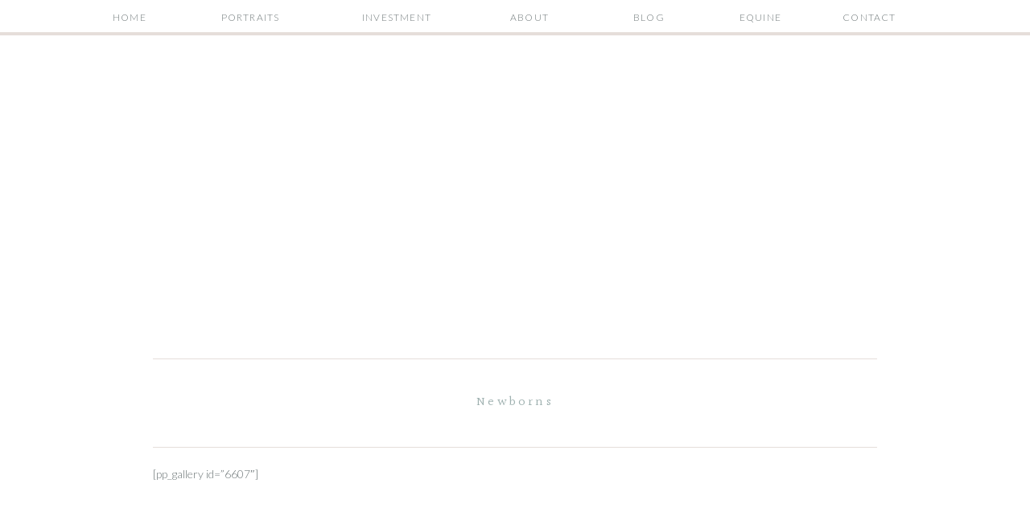

--- FILE ---
content_type: text/html; charset=UTF-8
request_url: https://tjarosphotography.com/newborns/
body_size: 14763
content:
<!DOCTYPE html>
<html lang="en-US" class="d">
<head>
<link rel="stylesheet" type="text/css" href="//lib.showit.co/engine/2.6.1/showit.css" />
<meta name='robots' content='index, follow, max-image-preview:large, max-snippet:-1, max-video-preview:-1' />

            <script data-no-defer="1" data-ezscrex="false" data-cfasync="false" data-pagespeed-no-defer data-cookieconsent="ignore">
                var ctPublicFunctions = {"_ajax_nonce":"e6096a6a59","_rest_nonce":"33240f5ce8","_ajax_url":"\/wp-admin\/admin-ajax.php","_rest_url":"https:\/\/tjarosphotography.com\/wp-json\/","data__cookies_type":"native","data__ajax_type":"custom_ajax","data__bot_detector_enabled":1,"data__frontend_data_log_enabled":1,"cookiePrefix":"","wprocket_detected":false,"host_url":"tjarosphotography.com","text__ee_click_to_select":"Click to select the whole data","text__ee_original_email":"The complete one is","text__ee_got_it":"Got it","text__ee_blocked":"Blocked","text__ee_cannot_connect":"Cannot connect","text__ee_cannot_decode":"Can not decode email. Unknown reason","text__ee_email_decoder":"CleanTalk email decoder","text__ee_wait_for_decoding":"The magic is on the way!","text__ee_decoding_process":"Please wait a few seconds while we decode the contact data."}
            </script>
        
            <script data-no-defer="1" data-ezscrex="false" data-cfasync="false" data-pagespeed-no-defer data-cookieconsent="ignore">
                var ctPublic = {"_ajax_nonce":"e6096a6a59","settings__forms__check_internal":"1","settings__forms__check_external":"0","settings__forms__force_protection":0,"settings__forms__search_test":"0","settings__data__bot_detector_enabled":1,"settings__sfw__anti_crawler":0,"blog_home":"https:\/\/tjarosphotography.com\/","pixel__setting":"3","pixel__enabled":false,"pixel__url":"https:\/\/moderate2-v4.cleantalk.org\/pixel\/d3bc0b4d467e229efebeb10180689257.gif","data__email_check_before_post":"1","data__email_check_exist_post":1,"data__cookies_type":"native","data__key_is_ok":true,"data__visible_fields_required":true,"wl_brandname":"Anti-Spam by CleanTalk","wl_brandname_short":"CleanTalk","ct_checkjs_key":1577013207,"emailEncoderPassKey":"0909ae4b9d7fc7d5a537f352b43c4dd0","bot_detector_forms_excluded":"W10=","advancedCacheExists":false,"varnishCacheExists":false,"wc_ajax_add_to_cart":false}
            </script>
        
	<!-- This site is optimized with the Yoast SEO plugin v26.3 - https://yoast.com/wordpress/plugins/seo/ -->
	<title>Newborns - tjarosphotography.com</title>
	<link rel="canonical" href="https://tjarosphotography.com/newborns/" />
	<meta property="og:locale" content="en_US" />
	<meta property="og:type" content="article" />
	<meta property="og:title" content="Newborns - tjarosphotography.com" />
	<meta property="og:description" content="[pp_gallery id=&#8221;6607&#8243;]&nbsp;" />
	<meta property="og:url" content="https://tjarosphotography.com/newborns/" />
	<meta property="og:site_name" content="tjarosphotography.com" />
	<meta name="twitter:card" content="summary_large_image" />
	<script type="application/ld+json" class="yoast-schema-graph">{"@context":"https://schema.org","@graph":[{"@type":"WebPage","@id":"https://tjarosphotography.com/newborns/","url":"https://tjarosphotography.com/newborns/","name":"Newborns - tjarosphotography.com","isPartOf":{"@id":"https://tjarosphotography.com/#website"},"datePublished":"2018-08-21T18:14:14+00:00","breadcrumb":{"@id":"https://tjarosphotography.com/newborns/#breadcrumb"},"inLanguage":"en-US","potentialAction":[{"@type":"ReadAction","target":["https://tjarosphotography.com/newborns/"]}]},{"@type":"BreadcrumbList","@id":"https://tjarosphotography.com/newborns/#breadcrumb","itemListElement":[{"@type":"ListItem","position":1,"name":"Home","item":"https://tjarosphotography.com/"},{"@type":"ListItem","position":2,"name":"Newborns"}]},{"@type":"WebSite","@id":"https://tjarosphotography.com/#website","url":"https://tjarosphotography.com/","name":"tjarosphotography.com","description":"","potentialAction":[{"@type":"SearchAction","target":{"@type":"EntryPoint","urlTemplate":"https://tjarosphotography.com/?s={search_term_string}"},"query-input":{"@type":"PropertyValueSpecification","valueRequired":true,"valueName":"search_term_string"}}],"inLanguage":"en-US"}]}</script>
	<!-- / Yoast SEO plugin. -->


<link rel='dns-prefetch' href='//fd.cleantalk.org' />
<link rel="alternate" type="application/rss+xml" title="tjarosphotography.com &raquo; Feed" href="https://tjarosphotography.com/feed/" />
<link rel="alternate" type="application/rss+xml" title="tjarosphotography.com &raquo; Comments Feed" href="https://tjarosphotography.com/comments/feed/" />
<script type="text/javascript">
/* <![CDATA[ */
window._wpemojiSettings = {"baseUrl":"https:\/\/s.w.org\/images\/core\/emoji\/16.0.1\/72x72\/","ext":".png","svgUrl":"https:\/\/s.w.org\/images\/core\/emoji\/16.0.1\/svg\/","svgExt":".svg","source":{"concatemoji":"https:\/\/tjarosphotography.com\/wp-includes\/js\/wp-emoji-release.min.js?ver=6.8.3"}};
/*! This file is auto-generated */
!function(s,n){var o,i,e;function c(e){try{var t={supportTests:e,timestamp:(new Date).valueOf()};sessionStorage.setItem(o,JSON.stringify(t))}catch(e){}}function p(e,t,n){e.clearRect(0,0,e.canvas.width,e.canvas.height),e.fillText(t,0,0);var t=new Uint32Array(e.getImageData(0,0,e.canvas.width,e.canvas.height).data),a=(e.clearRect(0,0,e.canvas.width,e.canvas.height),e.fillText(n,0,0),new Uint32Array(e.getImageData(0,0,e.canvas.width,e.canvas.height).data));return t.every(function(e,t){return e===a[t]})}function u(e,t){e.clearRect(0,0,e.canvas.width,e.canvas.height),e.fillText(t,0,0);for(var n=e.getImageData(16,16,1,1),a=0;a<n.data.length;a++)if(0!==n.data[a])return!1;return!0}function f(e,t,n,a){switch(t){case"flag":return n(e,"\ud83c\udff3\ufe0f\u200d\u26a7\ufe0f","\ud83c\udff3\ufe0f\u200b\u26a7\ufe0f")?!1:!n(e,"\ud83c\udde8\ud83c\uddf6","\ud83c\udde8\u200b\ud83c\uddf6")&&!n(e,"\ud83c\udff4\udb40\udc67\udb40\udc62\udb40\udc65\udb40\udc6e\udb40\udc67\udb40\udc7f","\ud83c\udff4\u200b\udb40\udc67\u200b\udb40\udc62\u200b\udb40\udc65\u200b\udb40\udc6e\u200b\udb40\udc67\u200b\udb40\udc7f");case"emoji":return!a(e,"\ud83e\udedf")}return!1}function g(e,t,n,a){var r="undefined"!=typeof WorkerGlobalScope&&self instanceof WorkerGlobalScope?new OffscreenCanvas(300,150):s.createElement("canvas"),o=r.getContext("2d",{willReadFrequently:!0}),i=(o.textBaseline="top",o.font="600 32px Arial",{});return e.forEach(function(e){i[e]=t(o,e,n,a)}),i}function t(e){var t=s.createElement("script");t.src=e,t.defer=!0,s.head.appendChild(t)}"undefined"!=typeof Promise&&(o="wpEmojiSettingsSupports",i=["flag","emoji"],n.supports={everything:!0,everythingExceptFlag:!0},e=new Promise(function(e){s.addEventListener("DOMContentLoaded",e,{once:!0})}),new Promise(function(t){var n=function(){try{var e=JSON.parse(sessionStorage.getItem(o));if("object"==typeof e&&"number"==typeof e.timestamp&&(new Date).valueOf()<e.timestamp+604800&&"object"==typeof e.supportTests)return e.supportTests}catch(e){}return null}();if(!n){if("undefined"!=typeof Worker&&"undefined"!=typeof OffscreenCanvas&&"undefined"!=typeof URL&&URL.createObjectURL&&"undefined"!=typeof Blob)try{var e="postMessage("+g.toString()+"("+[JSON.stringify(i),f.toString(),p.toString(),u.toString()].join(",")+"));",a=new Blob([e],{type:"text/javascript"}),r=new Worker(URL.createObjectURL(a),{name:"wpTestEmojiSupports"});return void(r.onmessage=function(e){c(n=e.data),r.terminate(),t(n)})}catch(e){}c(n=g(i,f,p,u))}t(n)}).then(function(e){for(var t in e)n.supports[t]=e[t],n.supports.everything=n.supports.everything&&n.supports[t],"flag"!==t&&(n.supports.everythingExceptFlag=n.supports.everythingExceptFlag&&n.supports[t]);n.supports.everythingExceptFlag=n.supports.everythingExceptFlag&&!n.supports.flag,n.DOMReady=!1,n.readyCallback=function(){n.DOMReady=!0}}).then(function(){return e}).then(function(){var e;n.supports.everything||(n.readyCallback(),(e=n.source||{}).concatemoji?t(e.concatemoji):e.wpemoji&&e.twemoji&&(t(e.twemoji),t(e.wpemoji)))}))}((window,document),window._wpemojiSettings);
/* ]]> */
</script>
<style id='wp-emoji-styles-inline-css' type='text/css'>

	img.wp-smiley, img.emoji {
		display: inline !important;
		border: none !important;
		box-shadow: none !important;
		height: 1em !important;
		width: 1em !important;
		margin: 0 0.07em !important;
		vertical-align: -0.1em !important;
		background: none !important;
		padding: 0 !important;
	}
</style>
<link rel='stylesheet' id='wp-block-library-css' href='https://tjarosphotography.com/wp-includes/css/dist/block-library/style.min.css?ver=6.8.3' type='text/css' media='all' />
<style id='classic-theme-styles-inline-css' type='text/css'>
/*! This file is auto-generated */
.wp-block-button__link{color:#fff;background-color:#32373c;border-radius:9999px;box-shadow:none;text-decoration:none;padding:calc(.667em + 2px) calc(1.333em + 2px);font-size:1.125em}.wp-block-file__button{background:#32373c;color:#fff;text-decoration:none}
</style>
<style id='global-styles-inline-css' type='text/css'>
:root{--wp--preset--aspect-ratio--square: 1;--wp--preset--aspect-ratio--4-3: 4/3;--wp--preset--aspect-ratio--3-4: 3/4;--wp--preset--aspect-ratio--3-2: 3/2;--wp--preset--aspect-ratio--2-3: 2/3;--wp--preset--aspect-ratio--16-9: 16/9;--wp--preset--aspect-ratio--9-16: 9/16;--wp--preset--color--black: #000000;--wp--preset--color--cyan-bluish-gray: #abb8c3;--wp--preset--color--white: #ffffff;--wp--preset--color--pale-pink: #f78da7;--wp--preset--color--vivid-red: #cf2e2e;--wp--preset--color--luminous-vivid-orange: #ff6900;--wp--preset--color--luminous-vivid-amber: #fcb900;--wp--preset--color--light-green-cyan: #7bdcb5;--wp--preset--color--vivid-green-cyan: #00d084;--wp--preset--color--pale-cyan-blue: #8ed1fc;--wp--preset--color--vivid-cyan-blue: #0693e3;--wp--preset--color--vivid-purple: #9b51e0;--wp--preset--gradient--vivid-cyan-blue-to-vivid-purple: linear-gradient(135deg,rgba(6,147,227,1) 0%,rgb(155,81,224) 100%);--wp--preset--gradient--light-green-cyan-to-vivid-green-cyan: linear-gradient(135deg,rgb(122,220,180) 0%,rgb(0,208,130) 100%);--wp--preset--gradient--luminous-vivid-amber-to-luminous-vivid-orange: linear-gradient(135deg,rgba(252,185,0,1) 0%,rgba(255,105,0,1) 100%);--wp--preset--gradient--luminous-vivid-orange-to-vivid-red: linear-gradient(135deg,rgba(255,105,0,1) 0%,rgb(207,46,46) 100%);--wp--preset--gradient--very-light-gray-to-cyan-bluish-gray: linear-gradient(135deg,rgb(238,238,238) 0%,rgb(169,184,195) 100%);--wp--preset--gradient--cool-to-warm-spectrum: linear-gradient(135deg,rgb(74,234,220) 0%,rgb(151,120,209) 20%,rgb(207,42,186) 40%,rgb(238,44,130) 60%,rgb(251,105,98) 80%,rgb(254,248,76) 100%);--wp--preset--gradient--blush-light-purple: linear-gradient(135deg,rgb(255,206,236) 0%,rgb(152,150,240) 100%);--wp--preset--gradient--blush-bordeaux: linear-gradient(135deg,rgb(254,205,165) 0%,rgb(254,45,45) 50%,rgb(107,0,62) 100%);--wp--preset--gradient--luminous-dusk: linear-gradient(135deg,rgb(255,203,112) 0%,rgb(199,81,192) 50%,rgb(65,88,208) 100%);--wp--preset--gradient--pale-ocean: linear-gradient(135deg,rgb(255,245,203) 0%,rgb(182,227,212) 50%,rgb(51,167,181) 100%);--wp--preset--gradient--electric-grass: linear-gradient(135deg,rgb(202,248,128) 0%,rgb(113,206,126) 100%);--wp--preset--gradient--midnight: linear-gradient(135deg,rgb(2,3,129) 0%,rgb(40,116,252) 100%);--wp--preset--font-size--small: 13px;--wp--preset--font-size--medium: 20px;--wp--preset--font-size--large: 36px;--wp--preset--font-size--x-large: 42px;--wp--preset--spacing--20: 0.44rem;--wp--preset--spacing--30: 0.67rem;--wp--preset--spacing--40: 1rem;--wp--preset--spacing--50: 1.5rem;--wp--preset--spacing--60: 2.25rem;--wp--preset--spacing--70: 3.38rem;--wp--preset--spacing--80: 5.06rem;--wp--preset--shadow--natural: 6px 6px 9px rgba(0, 0, 0, 0.2);--wp--preset--shadow--deep: 12px 12px 50px rgba(0, 0, 0, 0.4);--wp--preset--shadow--sharp: 6px 6px 0px rgba(0, 0, 0, 0.2);--wp--preset--shadow--outlined: 6px 6px 0px -3px rgba(255, 255, 255, 1), 6px 6px rgba(0, 0, 0, 1);--wp--preset--shadow--crisp: 6px 6px 0px rgba(0, 0, 0, 1);}:where(.is-layout-flex){gap: 0.5em;}:where(.is-layout-grid){gap: 0.5em;}body .is-layout-flex{display: flex;}.is-layout-flex{flex-wrap: wrap;align-items: center;}.is-layout-flex > :is(*, div){margin: 0;}body .is-layout-grid{display: grid;}.is-layout-grid > :is(*, div){margin: 0;}:where(.wp-block-columns.is-layout-flex){gap: 2em;}:where(.wp-block-columns.is-layout-grid){gap: 2em;}:where(.wp-block-post-template.is-layout-flex){gap: 1.25em;}:where(.wp-block-post-template.is-layout-grid){gap: 1.25em;}.has-black-color{color: var(--wp--preset--color--black) !important;}.has-cyan-bluish-gray-color{color: var(--wp--preset--color--cyan-bluish-gray) !important;}.has-white-color{color: var(--wp--preset--color--white) !important;}.has-pale-pink-color{color: var(--wp--preset--color--pale-pink) !important;}.has-vivid-red-color{color: var(--wp--preset--color--vivid-red) !important;}.has-luminous-vivid-orange-color{color: var(--wp--preset--color--luminous-vivid-orange) !important;}.has-luminous-vivid-amber-color{color: var(--wp--preset--color--luminous-vivid-amber) !important;}.has-light-green-cyan-color{color: var(--wp--preset--color--light-green-cyan) !important;}.has-vivid-green-cyan-color{color: var(--wp--preset--color--vivid-green-cyan) !important;}.has-pale-cyan-blue-color{color: var(--wp--preset--color--pale-cyan-blue) !important;}.has-vivid-cyan-blue-color{color: var(--wp--preset--color--vivid-cyan-blue) !important;}.has-vivid-purple-color{color: var(--wp--preset--color--vivid-purple) !important;}.has-black-background-color{background-color: var(--wp--preset--color--black) !important;}.has-cyan-bluish-gray-background-color{background-color: var(--wp--preset--color--cyan-bluish-gray) !important;}.has-white-background-color{background-color: var(--wp--preset--color--white) !important;}.has-pale-pink-background-color{background-color: var(--wp--preset--color--pale-pink) !important;}.has-vivid-red-background-color{background-color: var(--wp--preset--color--vivid-red) !important;}.has-luminous-vivid-orange-background-color{background-color: var(--wp--preset--color--luminous-vivid-orange) !important;}.has-luminous-vivid-amber-background-color{background-color: var(--wp--preset--color--luminous-vivid-amber) !important;}.has-light-green-cyan-background-color{background-color: var(--wp--preset--color--light-green-cyan) !important;}.has-vivid-green-cyan-background-color{background-color: var(--wp--preset--color--vivid-green-cyan) !important;}.has-pale-cyan-blue-background-color{background-color: var(--wp--preset--color--pale-cyan-blue) !important;}.has-vivid-cyan-blue-background-color{background-color: var(--wp--preset--color--vivid-cyan-blue) !important;}.has-vivid-purple-background-color{background-color: var(--wp--preset--color--vivid-purple) !important;}.has-black-border-color{border-color: var(--wp--preset--color--black) !important;}.has-cyan-bluish-gray-border-color{border-color: var(--wp--preset--color--cyan-bluish-gray) !important;}.has-white-border-color{border-color: var(--wp--preset--color--white) !important;}.has-pale-pink-border-color{border-color: var(--wp--preset--color--pale-pink) !important;}.has-vivid-red-border-color{border-color: var(--wp--preset--color--vivid-red) !important;}.has-luminous-vivid-orange-border-color{border-color: var(--wp--preset--color--luminous-vivid-orange) !important;}.has-luminous-vivid-amber-border-color{border-color: var(--wp--preset--color--luminous-vivid-amber) !important;}.has-light-green-cyan-border-color{border-color: var(--wp--preset--color--light-green-cyan) !important;}.has-vivid-green-cyan-border-color{border-color: var(--wp--preset--color--vivid-green-cyan) !important;}.has-pale-cyan-blue-border-color{border-color: var(--wp--preset--color--pale-cyan-blue) !important;}.has-vivid-cyan-blue-border-color{border-color: var(--wp--preset--color--vivid-cyan-blue) !important;}.has-vivid-purple-border-color{border-color: var(--wp--preset--color--vivid-purple) !important;}.has-vivid-cyan-blue-to-vivid-purple-gradient-background{background: var(--wp--preset--gradient--vivid-cyan-blue-to-vivid-purple) !important;}.has-light-green-cyan-to-vivid-green-cyan-gradient-background{background: var(--wp--preset--gradient--light-green-cyan-to-vivid-green-cyan) !important;}.has-luminous-vivid-amber-to-luminous-vivid-orange-gradient-background{background: var(--wp--preset--gradient--luminous-vivid-amber-to-luminous-vivid-orange) !important;}.has-luminous-vivid-orange-to-vivid-red-gradient-background{background: var(--wp--preset--gradient--luminous-vivid-orange-to-vivid-red) !important;}.has-very-light-gray-to-cyan-bluish-gray-gradient-background{background: var(--wp--preset--gradient--very-light-gray-to-cyan-bluish-gray) !important;}.has-cool-to-warm-spectrum-gradient-background{background: var(--wp--preset--gradient--cool-to-warm-spectrum) !important;}.has-blush-light-purple-gradient-background{background: var(--wp--preset--gradient--blush-light-purple) !important;}.has-blush-bordeaux-gradient-background{background: var(--wp--preset--gradient--blush-bordeaux) !important;}.has-luminous-dusk-gradient-background{background: var(--wp--preset--gradient--luminous-dusk) !important;}.has-pale-ocean-gradient-background{background: var(--wp--preset--gradient--pale-ocean) !important;}.has-electric-grass-gradient-background{background: var(--wp--preset--gradient--electric-grass) !important;}.has-midnight-gradient-background{background: var(--wp--preset--gradient--midnight) !important;}.has-small-font-size{font-size: var(--wp--preset--font-size--small) !important;}.has-medium-font-size{font-size: var(--wp--preset--font-size--medium) !important;}.has-large-font-size{font-size: var(--wp--preset--font-size--large) !important;}.has-x-large-font-size{font-size: var(--wp--preset--font-size--x-large) !important;}
:where(.wp-block-post-template.is-layout-flex){gap: 1.25em;}:where(.wp-block-post-template.is-layout-grid){gap: 1.25em;}
:where(.wp-block-columns.is-layout-flex){gap: 2em;}:where(.wp-block-columns.is-layout-grid){gap: 2em;}
:root :where(.wp-block-pullquote){font-size: 1.5em;line-height: 1.6;}
</style>
<link rel='stylesheet' id='cleantalk-public-css-css' href='https://tjarosphotography.com/wp-content/plugins/cleantalk-spam-protect/css/cleantalk-public.min.css?ver=6.67_1762445250' type='text/css' media='all' />
<link rel='stylesheet' id='cleantalk-email-decoder-css-css' href='https://tjarosphotography.com/wp-content/plugins/cleantalk-spam-protect/css/cleantalk-email-decoder.min.css?ver=6.67_1762445250' type='text/css' media='all' />
<script type="text/javascript" src="https://tjarosphotography.com/wp-content/plugins/cleantalk-spam-protect/js/apbct-public-bundle_int-protection.min.js?ver=6.67_1762445250" id="apbct-public-bundle_int-protection.min-js-js"></script>
<script type="text/javascript" src="https://fd.cleantalk.org/ct-bot-detector-wrapper.js?ver=6.67" id="ct_bot_detector-js" defer="defer" data-wp-strategy="defer"></script>
<script type="text/javascript" src="https://tjarosphotography.com/wp-includes/js/jquery/jquery.min.js?ver=3.7.1" id="jquery-core-js"></script>
<script type="text/javascript" src="https://tjarosphotography.com/wp-includes/js/jquery/jquery-migrate.min.js?ver=3.4.1" id="jquery-migrate-js"></script>
<script type="text/javascript" src="https://tjarosphotography.com/wp-content/plugins/showit/public/js/showit.js?ver=1762364691" id="si-script-js"></script>
<link rel="https://api.w.org/" href="https://tjarosphotography.com/wp-json/" /><link rel="alternate" title="JSON" type="application/json" href="https://tjarosphotography.com/wp-json/wp/v2/pages/6692" /><link rel="EditURI" type="application/rsd+xml" title="RSD" href="https://tjarosphotography.com/xmlrpc.php?rsd" />
<link rel='shortlink' href='https://tjarosphotography.com/?p=6692' />
<link rel="alternate" title="oEmbed (JSON)" type="application/json+oembed" href="https://tjarosphotography.com/wp-json/oembed/1.0/embed?url=https%3A%2F%2Ftjarosphotography.com%2Fnewborns%2F" />
<link rel="alternate" title="oEmbed (XML)" type="text/xml+oembed" href="https://tjarosphotography.com/wp-json/oembed/1.0/embed?url=https%3A%2F%2Ftjarosphotography.com%2Fnewborns%2F&#038;format=xml" />
<style type="text/css">.recentcomments a{display:inline !important;padding:0 !important;margin:0 !important;}</style>
<meta charset="UTF-8" />
<meta name="viewport" content="width=device-width, initial-scale=1" />
<link rel="icon" type="image/png" href="//static.showit.co/200/T16Y9JKjTq2-jKMV-OrGuQ/108335/crystal_lake_newborn_photographer_tamara_jaros_photography_favicon.png" />
<link rel="preconnect" href="https://static.showit.co" />

<link rel="preconnect" href="https://fonts.googleapis.com">
<link rel="preconnect" href="https://fonts.gstatic.com" crossorigin>
<link href="https://fonts.googleapis.com/css?family=Lato:300|Halant:regular" rel="stylesheet" type="text/css"/>
<style>
@font-face{font-family:Flanela Sans;src:url('//static.showit.co/file/bAQ2xIh9SkCWvdO_KEVU6A/108335/flanela_sans-webfont.woff');}
@font-face{font-family:Forever Soulmates;src:url('//static.showit.co/file/1eptDqiMQsi8iK9zJ3Kd6A/108335/foreversoulmates-webfont.woff');}
</style>
<script id="init_data" type="application/json">
{"mobile":{"w":320},"desktop":{"w":1200,"defaultTrIn":{"type":"fade"},"defaultTrOut":{"type":"fade"},"bgFillType":"color","bgColor":"#000000:0"},"sid":"k3b0em0zrsizbvhvbptkma","break":768,"assetURL":"//static.showit.co","contactFormId":"108335/227961","cfAction":"aHR0cHM6Ly9jbGllbnRzZXJ2aWNlLnNob3dpdC5jby9jb250YWN0Zm9ybQ==","sgAction":"aHR0cHM6Ly9jbGllbnRzZXJ2aWNlLnNob3dpdC5jby9zb2NpYWxncmlk","blockData":[{"slug":"header","visible":"a","states":[],"d":{"h":44,"w":1200,"locking":{"side":"st","scrollOffset":1},"bgFillType":"color","bgColor":"colors-7","bgMediaType":"none"},"m":{"h":30,"w":320,"locking":{"side":"st","scrollOffset":1},"bgFillType":"color","bgColor":"colors-7","bgMediaType":"none"}},{"slug":"portraits-menu","visible":"d","states":[],"d":{"h":80,"w":1200,"locking":{"side":"t"},"bgFillType":"color","bgColor":"colors-5","bgMediaType":"none"},"m":{"h":200,"w":320,"bgFillType":"color","bgColor":"#FFFFFF","bgMediaType":"none"}},{"slug":"weddings-menu","visible":"d","states":[],"d":{"h":80,"w":1200,"locking":{"side":"t"},"bgFillType":"color","bgColor":"colors-5","bgMediaType":"none"},"m":{"h":200,"w":320,"bgFillType":"color","bgColor":"#FFFFFF","bgMediaType":"none"}},{"slug":"logo","visible":"a","states":[],"d":{"h":400,"w":1200,"bgFillType":"color","bgColor":"#FFFFFF","bgMediaType":"none"},"m":{"h":200,"w":320,"bgFillType":"color","bgColor":"#FFFFFF","bgMediaType":"none"}},{"slug":"post-title","visible":"a","states":[],"d":{"h":100,"w":1200,"locking":{"offset":100},"nature":"dH","bgFillType":"color","bgColor":"#FFFFFF","bgMediaType":"none"},"m":{"h":100,"w":320,"nature":"dH","bgFillType":"color","bgColor":"#FFFFFF","bgMediaType":"none"}},{"slug":"post-meta","visible":"a","states":[],"d":{"h":750,"w":1200,"nature":"dH","bgFillType":"color","bgColor":"#FFFFFF","bgMediaType":"none"},"m":{"h":750,"w":320,"nature":"dH","bgFillType":"color","bgColor":"#FFFFFF","bgMediaType":"none"}},{"slug":"footer","visible":"a","states":[],"d":{"h":631,"w":1200,"bgFillType":"color","bgColor":"colors-7","bgMediaType":"none"},"m":{"h":914,"w":320,"bgFillType":"color","bgColor":"colors-7","bgMediaType":"none"}},{"slug":"site-copyright","visible":"a","states":[],"d":{"h":30,"w":1200,"bgFillType":"color","bgColor":"colors-1","bgMediaType":"none"},"m":{"h":74,"w":320,"bgFillType":"color","bgColor":"colors-1","bgMediaType":"none"}},{"slug":"mobile-nav","visible":"m","states":[],"d":{"h":200,"w":1200,"bgFillType":"color","bgColor":"colors-7","bgMediaType":"none"},"m":{"h":459,"w":320,"locking":{"side":"t"},"bgFillType":"color","bgColor":"colors-5","bgMediaType":"none"}}],"elementData":[{"type":"icon","visible":"m","id":"header_0","blockId":"header","m":{"x":279,"y":-3,"w":37,"h":37,"a":0},"d":{"x":1161,"y":37,"w":35,"h":35,"a":0},"pc":[{"type":"show","block":"mobile-nav"}]},{"type":"simple","visible":"d","id":"header_1","blockId":"header","m":{"x":48,"y":9,"w":224,"h":42,"a":0},"d":{"x":-5,"y":40,"w":1211,"h":4,"a":0,"lockH":"s"}},{"type":"text","visible":"d","id":"header_2","blockId":"header","m":{"x":116,"y":20,"w":88.2,"h":21,"a":0},"d":{"x":229,"y":14,"w":84,"h":16,"a":0},"pc":[{"type":"show","block":"portraits-menu"},{"type":"hide","block":"weddings-menu"}]},{"type":"text","visible":"d","id":"header_3","blockId":"header","m":{"x":116,"y":20,"w":88.2,"h":21,"a":0},"d":{"x":95,"y":14,"w":52,"h":16,"a":0}},{"type":"text","visible":"d","id":"header_4","blockId":"header","m":{"x":116,"y":20,"w":88.2,"h":21,"a":0},"d":{"x":589,"y":14,"w":58,"h":16,"a":0}},{"type":"text","visible":"d","id":"header_5","blockId":"header","m":{"x":116,"y":20,"w":88.2,"h":21,"a":0},"d":{"x":742,"y":14,"w":49,"h":16,"a":0}},{"type":"text","visible":"d","id":"header_6","blockId":"header","m":{"x":116,"y":20,"w":88.2,"h":21,"a":0},"d":{"x":1003,"y":14,"w":75,"h":16,"a":0}},{"type":"text","visible":"d","id":"header_7","blockId":"header","m":{"x":116,"y":20,"w":88.2,"h":21,"a":0},"d":{"x":394,"y":14,"w":118,"h":16,"a":0}},{"type":"text","visible":"d","id":"header_8","blockId":"header","m":{"x":116,"y":20,"w":88.2,"h":21,"a":0},"d":{"x":876,"y":14,"w":58,"h":16,"a":0}},{"type":"text","visible":"d","id":"portraits-menu_0","blockId":"portraits-menu","m":{"x":116,"y":20,"w":88.2,"h":21,"a":0},"d":{"x":546,"y":50,"w":84,"h":16,"a":0}},{"type":"text","visible":"d","id":"portraits-menu_1","blockId":"portraits-menu","m":{"x":116,"y":20,"w":88.2,"h":21,"a":0},"d":{"x":406,"y":50,"w":82,"h":16,"a":0}},{"type":"text","visible":"d","id":"portraits-menu_2","blockId":"portraits-menu","m":{"x":116,"y":20,"w":88.2,"h":21,"a":0},"d":{"x":688,"y":50,"w":78,"h":16,"a":0}},{"type":"text","visible":"d","id":"weddings-menu_0","blockId":"weddings-menu","m":{"x":116,"y":20,"w":88.2,"h":21,"a":0},"d":{"x":382,"y":50,"w":170,"h":16,"a":0}},{"type":"text","visible":"d","id":"weddings-menu_1","blockId":"weddings-menu","m":{"x":116,"y":20,"w":88.2,"h":21,"a":0},"d":{"x":629,"y":50,"w":189,"h":16,"a":0}},{"type":"text","visible":"a","id":"post-title_0","blockId":"post-title","m":{"x":13,"y":38,"w":294,"h":58,"a":0},"d":{"x":13,"y":46,"w":1174,"h":54,"a":0}},{"type":"simple","visible":"a","id":"post-title_1","blockId":"post-title","m":{"x":60,"y":2,"w":200,"h":1,"a":0},"d":{"x":150,"y":2,"w":900,"h":1,"a":0}},{"type":"simple","visible":"a","id":"post-meta_0","blockId":"post-meta","m":{"x":60,"y":9,"w":200,"h":1,"a":0},"d":{"x":150,"y":12,"w":900,"h":1,"a":0}},{"type":"text","visible":"a","id":"post-meta_1","blockId":"post-meta","m":{"x":19,"y":28,"w":280,"h":647,"a":0},"d":{"x":150,"y":35,"w":900,"h":636,"a":0}},{"type":"simple","visible":"a","id":"footer_0","blockId":"footer","m":{"x":87,"y":-32,"w":146,"h":120,"a":0},"d":{"x":511,"y":-38,"w":178,"h":145,"a":0}},{"type":"graphic","visible":"a","id":"footer_1","blockId":"footer","m":{"x":97,"y":-22,"w":116,"h":100,"a":0},"d":{"x":536,"y":-38,"w":116,"h":111,"a":0},"c":{"key":"Wnb1XTmkSLC8PtzXJQNw9g/108335/tjp_flowers_grey.png","aspect_ratio":1.09076}},{"type":"text","visible":"a","id":"footer_2","blockId":"footer","m":{"x":14,"y":108,"w":281,"h":78,"a":0},"d":{"x":111,"y":107,"w":972,"h":62,"a":0}},{"type":"text","visible":"a","id":"footer_3","blockId":"footer","m":{"x":14,"y":200,"w":156,"h":43,"a":0},"d":{"x":93,"y":436,"w":199,"h":44,"a":0}},{"type":"text","visible":"a","id":"footer_4","blockId":"footer","m":{"x":12,"y":243,"w":163,"h":18,"a":0},"d":{"x":93,"y":483,"w":166,"h":17,"a":0}},{"type":"social","visible":"a","id":"footer_5","blockId":"footer","m":{"x":0,"y":272,"w":320,"h":208,"a":0},"d":{"x":-35,"y":242,"w":1257,"h":135,"a":0}},{"type":"simple","visible":"a","id":"footer_6","blockId":"footer","m":{"x":49,"y":357,"w":224,"h":37,"a":0},"d":{"x":360,"y":194,"w":480,"h":59,"a":0}},{"type":"text","visible":"a","id":"footer_7","blockId":"footer","m":{"x":79,"y":359,"w":163,"h":18,"a":0},"d":{"x":517,"y":205,"w":166,"h":17,"a":0}},{"type":"text","visible":"a","id":"footer_8","blockId":"footer","m":{"x":43,"y":377,"w":235,"h":15,"a":0},"d":{"x":362,"y":224,"w":477,"h":20,"a":0}},{"type":"simple","visible":"a","id":"footer_9","blockId":"footer","m":{"x":85,"y":538,"w":150,"h":1,"a":0},"d":{"x":386,"y":408,"w":1,"h":190,"a":0}},{"type":"simple","visible":"a","id":"footer_10","blockId":"footer","m":{"x":85,"y":648,"w":150,"h":1,"a":0},"d":{"x":805,"y":408,"w":1,"h":190,"a":0}},{"type":"icon","visible":"a","id":"footer_11","blockId":"footer","m":{"x":121,"y":610,"w":20,"h":20,"a":0},"d":{"x":555,"y":510,"w":21,"h":21,"a":0}},{"type":"icon","visible":"a","id":"footer_12","blockId":"footer","m":{"x":150,"y":610,"w":20,"h":20,"a":0},"d":{"x":582,"y":510,"w":21,"h":21,"a":0}},{"type":"icon","visible":"a","id":"footer_13","blockId":"footer","m":{"x":180,"y":610,"w":20,"h":20,"a":0},"d":{"x":612,"y":510,"w":21,"h":21,"a":0}},{"type":"text","visible":"a","id":"footer_14","blockId":"footer","m":{"x":25,"y":551,"w":270,"h":49,"a":0},"d":{"x":444,"y":454,"w":300,"h":46,"a":0}},{"type":"simple","visible":"a","id":"footer_15","blockId":"footer","m":{"x":39,"y":860,"w":243,"h":28,"a":0},"d":{"x":33,"y":521,"w":320,"h":32,"a":0}},{"type":"text","visible":"a","id":"footer_16","blockId":"footer","m":{"x":20,"y":674,"w":280,"h":178,"a":0},"d":{"x":840,"y":422,"w":320,"h":157,"a":0}},{"type":"text","visible":"a","id":"footer_17","blockId":"footer","m":{"x":40,"y":864,"w":241,"h":21,"a":0},"d":{"x":38,"y":525,"w":310,"h":25,"a":0}},{"type":"text","visible":"d","id":"site-copyright_0","blockId":"site-copyright","m":{"x":13,"y":9,"w":295,"h":42,"a":0},"d":{"x":12,"y":7,"w":1177,"h":16,"a":0}},{"type":"text","visible":"m","id":"site-copyright_1","blockId":"site-copyright","m":{"x":13,"y":9,"w":295,"h":57,"a":0},"d":{"x":12,"y":7,"w":1177,"h":16,"a":0}},{"type":"text","visible":"a","id":"mobile-nav_0","blockId":"mobile-nav","m":{"x":25,"y":366,"w":270,"h":49,"a":0},"d":{"x":450,"y":428,"w":300,"h":46,"a":0}},{"type":"text","visible":"a","id":"mobile-nav_1","blockId":"mobile-nav","m":{"x":18,"y":201,"w":145,"h":20,"a":0},"d":{"x":1093,"y":84,"w":38,"h":26,"a":0},"pc":[{"type":"hide","block":"mobile-nav"}]},{"type":"text","visible":"a","id":"mobile-nav_2","blockId":"mobile-nav","m":{"x":18,"y":260,"w":145,"h":20,"a":0},"d":{"x":885,"y":84,"w":60,"h":26,"a":0},"pc":[{"type":"hide","block":"mobile-nav"}]},{"type":"text","visible":"a","id":"mobile-nav_3","blockId":"mobile-nav","m":{"x":18,"y":90,"w":145,"h":20,"a":0},"d":{"x":795,"y":84,"w":52,"h":26,"a":0}},{"type":"text","visible":"a","id":"mobile-nav_4","blockId":"mobile-nav","m":{"x":18,"y":57,"w":145,"h":20,"a":0},"d":{"x":705,"y":84,"w":52,"h":26,"a":0},"pc":[{"type":"hide","block":"mobile-nav"}]},{"type":"icon","visible":"m","id":"mobile-nav_5","blockId":"mobile-nav","m":{"x":265,"y":12,"w":37,"h":37,"a":0},"d":{"x":1161,"y":37,"w":35,"h":35,"a":0},"pc":[{"type":"hide","block":"mobile-nav"}]},{"type":"text","visible":"a","id":"mobile-nav_6","blockId":"mobile-nav","m":{"x":18,"y":290,"w":145,"h":20,"a":0},"d":{"x":1093,"y":84,"w":38,"h":26,"a":0},"pc":[{"type":"hide","block":"mobile-nav"}]},{"type":"text","visible":"a","id":"mobile-nav_7","blockId":"mobile-nav","m":{"x":49,"y":115,"w":145,"h":20,"a":0},"d":{"x":795,"y":84,"w":52,"h":26,"a":0},"pc":[{"type":"hide","block":"mobile-nav"}]},{"type":"text","visible":"a","id":"mobile-nav_8","blockId":"mobile-nav","m":{"x":49,"y":141,"w":145,"h":20,"a":0},"d":{"x":795,"y":84,"w":52,"h":26,"a":0},"pc":[{"type":"hide","block":"mobile-nav"}]},{"type":"text","visible":"a","id":"mobile-nav_9","blockId":"mobile-nav","m":{"x":49,"y":169,"w":145,"h":20,"a":0},"d":{"x":795,"y":84,"w":52,"h":26,"a":0},"pc":[{"type":"hide","block":"mobile-nav"}]},{"type":"text","visible":"a","id":"mobile-nav_10","blockId":"mobile-nav","m":{"x":18,"y":320,"w":145,"h":20,"a":0},"d":{"x":1093,"y":84,"w":38,"h":26,"a":0},"pc":[{"type":"hide","block":"mobile-nav"}]},{"type":"icon","visible":"a","id":"mobile-nav_11","blockId":"mobile-nav","m":{"x":121,"y":423,"w":20,"h":20,"a":0},"d":{"x":546,"y":484,"w":21,"h":21,"a":0},"pc":[{"type":"hide","block":"mobile-nav"}]},{"type":"icon","visible":"a","id":"mobile-nav_12","blockId":"mobile-nav","m":{"x":150,"y":423,"w":20,"h":20,"a":0},"d":{"x":573,"y":484,"w":21,"h":21,"a":0},"pc":[{"type":"hide","block":"mobile-nav"}]},{"type":"icon","visible":"a","id":"mobile-nav_13","blockId":"mobile-nav","m":{"x":180,"y":423,"w":20,"h":20,"a":0},"d":{"x":603,"y":484,"w":21,"h":21,"a":0},"pc":[{"type":"hide","block":"mobile-nav"}]},{"type":"text","visible":"a","id":"mobile-nav_14","blockId":"mobile-nav","m":{"x":-70,"y":3,"w":270,"h":49,"a":0},"d":{"x":450,"y":428,"w":300,"h":46,"a":0}},{"type":"text","visible":"a","id":"mobile-nav_15","blockId":"mobile-nav","m":{"x":18,"y":231,"w":145,"h":20,"a":0},"d":{"x":885,"y":84,"w":60,"h":26,"a":0},"pc":[{"type":"hide","block":"mobile-nav"}]}]}
</script>
<link
rel="stylesheet"
type="text/css"
href="https://cdnjs.cloudflare.com/ajax/libs/animate.css/3.4.0/animate.min.css"
/>


<script src="//lib.showit.co/engine/2.6.1/showit-lib.min.js"></script>
<script src="//lib.showit.co/engine/2.6.1/showit.min.js"></script>
<script>

function initPage(){

}
</script>

<style id="si-page-css">
html.m {background-color:rgba(0,0,0,0);}
html.d {background-color:rgba(0,0,0,0);}
.d .se:has(.st-primary) {border-radius:10px;box-shadow:none;opacity:1;overflow:hidden;}
.d .st-primary {padding:10px 14px 10px 14px;border-width:0px;border-color:rgba(48,50,50,1);background-color:rgba(48,50,50,1);background-image:none;border-radius:inherit;transition-duration:0.5s;}
.d .st-primary span {color:rgba(255,255,255,1);font-family:'Forever Soulmates';font-weight:400;font-style:normal;font-size:45px;text-align:center;letter-spacing:0em;line-height:1.4;transition-duration:0.5s;}
.d .se:has(.st-primary:hover), .d .se:has(.trigger-child-hovers:hover .st-primary) {}
.d .st-primary.se-button:hover, .d .trigger-child-hovers:hover .st-primary.se-button {background-color:rgba(48,50,50,1);background-image:none;transition-property:background-color,background-image;}
.d .st-primary.se-button:hover span, .d .trigger-child-hovers:hover .st-primary.se-button span {}
.m .se:has(.st-primary) {border-radius:10px;box-shadow:none;opacity:1;overflow:hidden;}
.m .st-primary {padding:10px 14px 10px 14px;border-width:0px;border-color:rgba(48,50,50,1);background-color:rgba(48,50,50,1);background-image:none;border-radius:inherit;}
.m .st-primary span {color:rgba(255,255,255,1);font-family:'Forever Soulmates';font-weight:400;font-style:normal;font-size:40px;text-align:center;letter-spacing:0em;line-height:1.4;}
.d .se:has(.st-secondary) {border-radius:10px;box-shadow:none;opacity:1;overflow:hidden;}
.d .st-secondary {padding:10px 14px 10px 14px;border-width:2px;border-color:rgba(48,50,50,1);background-color:rgba(0,0,0,0);background-image:none;border-radius:inherit;transition-duration:0.5s;}
.d .st-secondary span {color:rgba(48,50,50,1);font-family:'Forever Soulmates';font-weight:400;font-style:normal;font-size:45px;text-align:center;letter-spacing:0em;line-height:1.4;transition-duration:0.5s;}
.d .se:has(.st-secondary:hover), .d .se:has(.trigger-child-hovers:hover .st-secondary) {}
.d .st-secondary.se-button:hover, .d .trigger-child-hovers:hover .st-secondary.se-button {border-color:rgba(48,50,50,0.7);background-color:rgba(0,0,0,0);background-image:none;transition-property:border-color,background-color,background-image;}
.d .st-secondary.se-button:hover span, .d .trigger-child-hovers:hover .st-secondary.se-button span {color:rgba(48,50,50,0.7);transition-property:color;}
.m .se:has(.st-secondary) {border-radius:10px;box-shadow:none;opacity:1;overflow:hidden;}
.m .st-secondary {padding:10px 14px 10px 14px;border-width:2px;border-color:rgba(48,50,50,1);background-color:rgba(0,0,0,0);background-image:none;border-radius:inherit;}
.m .st-secondary span {color:rgba(48,50,50,1);font-family:'Forever Soulmates';font-weight:400;font-style:normal;font-size:40px;text-align:center;letter-spacing:0em;line-height:1.4;}
.d .st-d-title,.d .se-wpt h1 {color:rgba(112,121,122,1);text-transform:uppercase;line-height:1.4;letter-spacing:0.1em;font-size:28px;text-align:center;font-family:'Halant';font-weight:400;font-style:normal;}
.d .se-wpt h1 {margin-bottom:30px;}
.d .st-d-title.se-rc a {text-decoration:none;color:rgba(112,121,122,1);}
.d .st-d-title.se-rc a:hover {text-decoration:none;color:rgba(205,147,119,1);opacity:0.8;}
.m .st-m-title,.m .se-wpt h1 {color:rgba(112,121,122,1);text-transform:uppercase;line-height:1.4;letter-spacing:0.1em;font-size:24px;text-align:center;font-family:'Halant';font-weight:400;font-style:normal;}
.m .se-wpt h1 {margin-bottom:20px;}
.m .st-m-title.se-rc a {text-decoration:none;color:rgba(112,121,122,1);}
.m .st-m-title.se-rc a:hover {text-decoration:none;color:rgba(205,147,119,1);opacity:0.8;}
.d .st-d-heading,.d .se-wpt h2 {color:rgba(158,176,175,1);line-height:1.4;letter-spacing:0.2em;font-size:20px;text-align:center;font-family:'Flanela Sans';font-weight:400;font-style:normal;}
.d .se-wpt h2 {margin-bottom:24px;}
.d .st-d-heading.se-rc a {color:rgba(158,176,175,1);text-decoration:none;}
.d .st-d-heading.se-rc a:hover {text-decoration:none;color:rgba(205,147,119,1);opacity:0.8;}
.m .st-m-heading,.m .se-wpt h2 {color:rgba(158,176,175,1);text-transform:uppercase;line-height:1.4;letter-spacing:0.2em;font-size:16px;text-align:center;font-family:'Flanela Sans';font-weight:400;font-style:normal;}
.m .se-wpt h2 {margin-bottom:20px;}
.m .st-m-heading.se-rc a {text-decoration:none;color:rgba(158,176,175,1);}
.m .st-m-heading.se-rc a:hover {text-decoration:none;color:rgba(205,147,119,1);opacity:0.8;}
.d .st-d-subheading,.d .se-wpt h3 {color:rgba(112,121,122,1);line-height:1.4;letter-spacing:0em;font-size:45px;text-align:center;font-family:'Forever Soulmates';font-weight:400;font-style:normal;}
.d .se-wpt h3 {margin-bottom:18px;}
.d .st-d-subheading.se-rc a {text-decoration:none;color:rgba(112,121,122,1);}
.d .st-d-subheading.se-rc a:hover {text-decoration:none;color:rgba(205,147,119,1);opacity:0.8;}
.m .st-m-subheading,.m .se-wpt h3 {color:rgba(112,121,122,1);line-height:1.4;letter-spacing:0em;font-size:40px;text-align:center;font-family:'Forever Soulmates';font-weight:400;font-style:normal;}
.m .se-wpt h3 {margin-bottom:18px;}
.m .st-m-subheading.se-rc a {text-decoration:none;color:rgba(112,121,122,1);}
.m .st-m-subheading.se-rc a:hover {text-decoration:none;color:rgba(205,147,119,1);opacity:0.8;}
.d .st-d-paragraph {color:rgba(112,121,122,1);line-height:1.6;letter-spacing:0em;font-size:14px;text-align:justify;font-family:'Lato';font-weight:300;font-style:normal;}
.d .se-wpt p {margin-bottom:16px;}
.d .st-d-paragraph.se-rc a {color:rgba(158,176,175,1);text-decoration:none;}
.d .st-d-paragraph.se-rc a:hover {text-decoration:none;color:rgba(205,147,119,1);opacity:0.8;}
.m .st-m-paragraph {color:rgba(112,121,122,1);line-height:1.6;letter-spacing:0em;font-size:13px;text-align:justify;font-family:'Lato';font-weight:300;font-style:normal;}
.m .se-wpt p {margin-bottom:16px;}
.m .st-m-paragraph.se-rc a {color:rgba(158,176,175,1);text-decoration:none;}
.m .st-m-paragraph.se-rc a:hover {text-decoration:none;color:rgba(205,147,119,1);opacity:0.8;}
.sib-header {z-index:5;}
.m .sib-header {height:30px;}
.d .sib-header {height:44px;}
.m .sib-header .ss-bg {background-color:rgba(255,255,255,1);}
.d .sib-header .ss-bg {background-color:rgba(255,255,255,1);}
.d .sie-header_0 {left:1161px;top:37px;width:35px;height:35px;display:none;}
.m .sie-header_0 {left:279px;top:-3px;width:37px;height:37px;}
.d .sie-header_0 svg {fill:rgba(158,176,175,1);}
.m .sie-header_0 svg {fill:rgba(112,121,122,1);}
.d .sie-header_1 {left:-5px;top:40px;width:1211px;height:4px;}
.m .sie-header_1 {left:48px;top:9px;width:224px;height:42px;display:none;}
.d .sie-header_1 .se-simple:hover {}
.m .sie-header_1 .se-simple:hover {}
.d .sie-header_1 .se-simple {background-color:rgba(229,222,218,1);}
.m .sie-header_1 .se-simple {background-color:rgba(48,50,50,1);}
.d .sie-header_2:hover {opacity:0.5;transition-duration:0.5s;transition-property:opacity;}
.m .sie-header_2:hover {opacity:0.5;transition-duration:0.5s;transition-property:opacity;}
.d .sie-header_2 {left:229px;top:14px;width:84px;height:16px;transition-duration:0.5s;transition-property:opacity;}
.m .sie-header_2 {left:116px;top:20px;width:88.2px;height:21px;display:none;transition-duration:0.5s;transition-property:opacity;}
.d .sie-header_2-text:hover {}
.m .sie-header_2-text:hover {}
.d .sie-header_2-text {color:rgba(112,121,122,1);text-transform:uppercase;letter-spacing:0.1em;font-size:12px;font-family:'Lato';font-weight:300;font-style:normal;}
.d .sie-header_3:hover {opacity:0.5;transition-duration:0.5s;transition-property:opacity;}
.m .sie-header_3:hover {opacity:0.5;transition-duration:0.5s;transition-property:opacity;}
.d .sie-header_3 {left:95px;top:14px;width:52px;height:16px;transition-duration:0.5s;transition-property:opacity;}
.m .sie-header_3 {left:116px;top:20px;width:88.2px;height:21px;display:none;transition-duration:0.5s;transition-property:opacity;}
.d .sie-header_3-text:hover {}
.m .sie-header_3-text:hover {}
.d .sie-header_3-text {color:rgba(112,121,122,1);text-transform:uppercase;letter-spacing:0.1em;font-size:12px;font-family:'Lato';font-weight:300;font-style:normal;}
.d .sie-header_4:hover {opacity:0.5;transition-duration:0.5s;transition-property:opacity;}
.m .sie-header_4:hover {opacity:0.5;transition-duration:0.5s;transition-property:opacity;}
.d .sie-header_4 {left:589px;top:14px;width:58px;height:16px;transition-duration:0.5s;transition-property:opacity;}
.m .sie-header_4 {left:116px;top:20px;width:88.2px;height:21px;display:none;transition-duration:0.5s;transition-property:opacity;}
.d .sie-header_4-text:hover {}
.m .sie-header_4-text:hover {}
.d .sie-header_4-text {color:rgba(112,121,122,1);text-transform:uppercase;letter-spacing:0.1em;font-size:12px;font-family:'Lato';font-weight:300;font-style:normal;}
.d .sie-header_5:hover {opacity:0.5;transition-duration:0.5s;transition-property:opacity;}
.m .sie-header_5:hover {opacity:0.5;transition-duration:0.5s;transition-property:opacity;}
.d .sie-header_5 {left:742px;top:14px;width:49px;height:16px;transition-duration:0.5s;transition-property:opacity;}
.m .sie-header_5 {left:116px;top:20px;width:88.2px;height:21px;display:none;transition-duration:0.5s;transition-property:opacity;}
.d .sie-header_5-text:hover {}
.m .sie-header_5-text:hover {}
.d .sie-header_5-text {color:rgba(112,121,122,1);text-transform:uppercase;letter-spacing:0.1em;font-size:12px;font-family:'Lato';font-weight:300;font-style:normal;}
.d .sie-header_6:hover {opacity:0.5;transition-duration:0.5s;transition-property:opacity;}
.m .sie-header_6:hover {opacity:0.5;transition-duration:0.5s;transition-property:opacity;}
.d .sie-header_6 {left:1003px;top:14px;width:75px;height:16px;transition-duration:0.5s;transition-property:opacity;}
.m .sie-header_6 {left:116px;top:20px;width:88.2px;height:21px;display:none;transition-duration:0.5s;transition-property:opacity;}
.d .sie-header_6-text:hover {}
.m .sie-header_6-text:hover {}
.d .sie-header_6-text {color:rgba(112,121,122,1);text-transform:uppercase;letter-spacing:0.1em;font-size:12px;font-family:'Lato';font-weight:300;font-style:normal;}
.d .sie-header_7:hover {opacity:0.5;transition-duration:0.5s;transition-property:opacity;}
.m .sie-header_7:hover {opacity:0.5;transition-duration:0.5s;transition-property:opacity;}
.d .sie-header_7 {left:394px;top:14px;width:118px;height:16px;transition-duration:0.5s;transition-property:opacity;}
.m .sie-header_7 {left:116px;top:20px;width:88.2px;height:21px;display:none;transition-duration:0.5s;transition-property:opacity;}
.d .sie-header_7-text:hover {}
.m .sie-header_7-text:hover {}
.d .sie-header_7-text {color:rgba(112,121,122,1);text-transform:uppercase;letter-spacing:0.1em;font-size:12px;font-family:'Lato';font-weight:300;font-style:normal;}
.d .sie-header_8:hover {opacity:0.5;transition-duration:0.5s;transition-property:opacity;}
.m .sie-header_8:hover {opacity:0.5;transition-duration:0.5s;transition-property:opacity;}
.d .sie-header_8 {left:876px;top:14px;width:58px;height:16px;transition-duration:0.5s;transition-property:opacity;}
.m .sie-header_8 {left:116px;top:20px;width:88.2px;height:21px;display:none;transition-duration:0.5s;transition-property:opacity;}
.d .sie-header_8-text:hover {}
.m .sie-header_8-text:hover {}
.d .sie-header_8-text {color:rgba(112,121,122,1);text-transform:uppercase;letter-spacing:0.1em;font-size:12px;font-family:'Lato';font-weight:300;font-style:normal;}
.sib-portraits-menu {z-index:4;}
.m .sib-portraits-menu {height:200px;display:none;}
.d .sib-portraits-menu {height:80px;display:none;}
.m .sib-portraits-menu .ss-bg {background-color:rgba(255,255,255,1);}
.d .sib-portraits-menu .ss-bg {background-color:rgba(229,222,218,1);}
.d .sie-portraits-menu_0 {left:546px;top:50px;width:84px;height:16px;}
.m .sie-portraits-menu_0 {left:116px;top:20px;width:88.2px;height:21px;display:none;}
.d .sie-portraits-menu_0-text {color:rgba(112,121,122,1);text-transform:uppercase;letter-spacing:0.1em;font-size:12px;font-family:'Lato';font-weight:300;font-style:normal;}
.d .sie-portraits-menu_1 {left:406px;top:50px;width:82px;height:16px;}
.m .sie-portraits-menu_1 {left:116px;top:20px;width:88.2px;height:21px;display:none;}
.d .sie-portraits-menu_1-text {color:rgba(112,121,122,1);text-transform:uppercase;letter-spacing:0.1em;font-size:12px;font-family:'Lato';font-weight:300;font-style:normal;}
.d .sie-portraits-menu_2 {left:688px;top:50px;width:78px;height:16px;}
.m .sie-portraits-menu_2 {left:116px;top:20px;width:88.2px;height:21px;display:none;}
.d .sie-portraits-menu_2-text {color:rgba(112,121,122,1);text-transform:uppercase;letter-spacing:0.1em;font-size:12px;font-family:'Lato';font-weight:300;font-style:normal;}
.sib-weddings-menu {z-index:4;}
.m .sib-weddings-menu {height:200px;display:none;}
.d .sib-weddings-menu {height:80px;display:none;}
.m .sib-weddings-menu .ss-bg {background-color:rgba(255,255,255,1);}
.d .sib-weddings-menu .ss-bg {background-color:rgba(229,222,218,1);}
.d .sie-weddings-menu_0 {left:382px;top:50px;width:170px;height:16px;}
.m .sie-weddings-menu_0 {left:116px;top:20px;width:88.2px;height:21px;display:none;}
.d .sie-weddings-menu_0-text {color:rgba(112,121,122,1);text-transform:uppercase;letter-spacing:0.1em;font-size:12px;font-family:'Lato';font-weight:300;font-style:normal;}
.d .sie-weddings-menu_1 {left:629px;top:50px;width:189px;height:16px;}
.m .sie-weddings-menu_1 {left:116px;top:20px;width:88.2px;height:21px;display:none;}
.d .sie-weddings-menu_1-text {color:rgba(112,121,122,1);text-transform:uppercase;letter-spacing:0.1em;font-size:12px;font-family:'Lato';font-weight:300;font-style:normal;}
.m .sib-logo {height:200px;}
.d .sib-logo {height:400px;}
.m .sib-logo .ss-bg {background-color:rgba(255,255,255,1);}
.d .sib-logo .ss-bg {background-color:rgba(255,255,255,1);}
.m .sib-post-title {height:100px;}
.d .sib-post-title {height:100px;}
.m .sib-post-title .ss-bg {background-color:rgba(255,255,255,1);}
.d .sib-post-title .ss-bg {background-color:rgba(255,255,255,1);}
.m .sib-post-title.sb-nm-dH .sc {height:100px;}
.d .sib-post-title.sb-nd-dH .sc {height:100px;}
.d .sie-post-title_0 {left:13px;top:46px;width:1174px;height:54px;}
.m .sie-post-title_0 {left:13px;top:38px;width:294px;height:58px;}
.d .sie-post-title_0-text {font-size:16px;font-family:'Halant';font-weight:400;font-style:normal;overflow:hidden;}
.m .sie-post-title_0-text {font-size:14px;font-family:'Halant';font-weight:400;font-style:normal;overflow:hidden;}
.d .sie-post-title_1 {left:150px;top:2px;width:900px;height:1px;}
.m .sie-post-title_1 {left:60px;top:2px;width:200px;height:1px;}
.d .sie-post-title_1 .se-simple:hover {}
.m .sie-post-title_1 .se-simple:hover {}
.d .sie-post-title_1 .se-simple {background-color:rgba(229,222,218,1);}
.m .sie-post-title_1 .se-simple {background-color:rgba(229,222,218,1);}
.m .sib-post-meta {height:750px;}
.d .sib-post-meta {height:750px;}
.m .sib-post-meta .ss-bg {background-color:rgba(255,255,255,1);}
.d .sib-post-meta .ss-bg {background-color:rgba(255,255,255,1);}
.m .sib-post-meta.sb-nm-dH .sc {height:750px;}
.d .sib-post-meta.sb-nd-dH .sc {height:750px;}
.d .sie-post-meta_0 {left:150px;top:12px;width:900px;height:1px;}
.m .sie-post-meta_0 {left:60px;top:9px;width:200px;height:1px;}
.d .sie-post-meta_0 .se-simple:hover {}
.m .sie-post-meta_0 .se-simple:hover {}
.d .sie-post-meta_0 .se-simple {background-color:rgba(229,222,218,1);}
.m .sie-post-meta_0 .se-simple {background-color:rgba(229,222,218,1);}
.d .sie-post-meta_1 {left:150px;top:35px;width:900px;height:636px;}
.m .sie-post-meta_1 {left:19px;top:28px;width:280px;height:647px;}
.sib-footer {z-index:3;}
.m .sib-footer {height:914px;}
.d .sib-footer {height:631px;}
.m .sib-footer .ss-bg {background-color:rgba(255,255,255,1);}
.d .sib-footer .ss-bg {background-color:rgba(255,255,255,1);}
.d .sie-footer_0 {left:511px;top:-38px;width:178px;height:145px;border-radius:50%;}
.m .sie-footer_0 {left:87px;top:-32px;width:146px;height:120px;border-radius:50%;}
.d .sie-footer_0 .se-simple:hover {}
.m .sie-footer_0 .se-simple:hover {}
.d .sie-footer_0 .se-simple {background-color:rgba(255,255,255,1);border-radius:inherit;}
.m .sie-footer_0 .se-simple {background-color:rgba(255,255,255,1);border-radius:inherit;}
.d .sie-footer_1 {left:536px;top:-38px;width:116px;height:111px;}
.m .sie-footer_1 {left:97px;top:-22px;width:116px;height:100px;}
.d .sie-footer_1 .se-img {background-repeat:no-repeat;background-size:cover;background-position:50% 50%;border-radius:inherit;}
.m .sie-footer_1 .se-img {background-repeat:no-repeat;background-size:cover;background-position:50% 50%;border-radius:inherit;}
.d .sie-footer_2 {left:111px;top:107px;width:972px;height:62px;}
.m .sie-footer_2 {left:14px;top:108px;width:281px;height:78px;}
.d .sie-footer_2-text {text-align:center;}
.m .sie-footer_2-text {line-height:1.2;font-size:22px;text-align:center;}
.d .sie-footer_3 {left:93px;top:436px;width:199px;height:44px;}
.m .sie-footer_3 {left:14px;top:200px;width:156px;height:43px;}
.d .sie-footer_3-text {color:rgba(205,147,119,1);line-height:1.5;font-size:15px;text-align:left;}
.m .sie-footer_3-text {color:rgba(205,147,119,1);line-height:1.4;letter-spacing:0.1em;font-size:14px;text-align:left;font-family:'Flanela Sans';font-weight:400;font-style:normal;}
.d .sie-footer_4 {left:93px;top:483px;width:166px;height:17px;}
.m .sie-footer_4 {left:12px;top:243px;width:163px;height:18px;}
.d .sie-footer_4-text {color:rgba(208,196,192,1);line-height:1.5;font-size:12px;text-align:left;}
.m .sie-footer_4-text {color:rgba(208,196,192,1);letter-spacing:0.1em;font-family:'Flanela Sans';font-weight:400;font-style:normal;}
.d .sie-footer_5 {left:-35px;top:242px;width:1257px;height:135px;}
.m .sie-footer_5 {left:0px;top:272px;width:320px;height:208px;}
.d .sie-footer_5 .sg-img-container {display:grid;justify-content:center;grid-template-columns:repeat(auto-fit, 135px);gap:5px;}
.d .sie-footer_5 .si-social-image {height:135px;width:135px;}
.m .sie-footer_5 .sg-img-container {display:grid;justify-content:center;grid-template-columns:repeat(auto-fit, 101.5px);gap:5px;}
.m .sie-footer_5 .si-social-image {height:101.5px;width:101.5px;}
.sie-footer_5 {overflow:hidden;}
.sie-footer_5 .si-social-grid {overflow:hidden;}
.sie-footer_5 img {border:none;object-fit:cover;max-height:100%;}
.d .sie-footer_6 {left:360px;top:194px;width:480px;height:59px;}
.m .sie-footer_6 {left:49px;top:357px;width:224px;height:37px;}
.d .sie-footer_6 .se-simple:hover {}
.m .sie-footer_6 .se-simple:hover {}
.d .sie-footer_6 .se-simple {border-color:rgba(208,196,192,1);border-width:1px;background-color:rgba(229,222,218,0.95);border-style:solid;border-radius:inherit;}
.m .sie-footer_6 .se-simple {border-color:rgba(208,196,192,1);border-width:1px;background-color:rgba(229,222,218,1);border-style:solid;border-radius:inherit;}
.d .sie-footer_7 {left:517px;top:205px;width:166px;height:17px;}
.m .sie-footer_7 {left:79px;top:359px;width:163px;height:18px;}
.d .sie-footer_7-text {color:rgba(112,121,122,1);line-height:1.5;font-size:12px;text-align:center;}
.m .sie-footer_7-text {color:rgba(112,121,122,1);letter-spacing:0.1em;font-size:12px;text-align:center;font-family:'Flanela Sans';font-weight:400;font-style:normal;}
.d .sie-footer_8 {left:362px;top:224px;width:477px;height:20px;}
.m .sie-footer_8 {left:43px;top:377px;width:235px;height:15px;}
.d .sie-footer_8-text {color:rgba(205,147,119,1);line-height:1.5;font-size:14px;text-align:center;}
.m .sie-footer_8-text {color:rgba(205,147,119,1);line-height:1.4;letter-spacing:0.1em;font-size:12px;text-align:center;font-family:'Flanela Sans';font-weight:400;font-style:normal;}
.d .sie-footer_9 {left:386px;top:408px;width:1px;height:190px;}
.m .sie-footer_9 {left:85px;top:538px;width:150px;height:1px;}
.d .sie-footer_9 .se-simple:hover {}
.m .sie-footer_9 .se-simple:hover {}
.d .sie-footer_9 .se-simple {background-color:rgba(229,222,218,1);}
.m .sie-footer_9 .se-simple {background-color:rgba(229,222,218,1);}
.d .sie-footer_10 {left:805px;top:408px;width:1px;height:190px;}
.m .sie-footer_10 {left:85px;top:648px;width:150px;height:1px;}
.d .sie-footer_10 .se-simple:hover {}
.m .sie-footer_10 .se-simple:hover {}
.d .sie-footer_10 .se-simple {background-color:rgba(229,222,218,1);}
.m .sie-footer_10 .se-simple {background-color:rgba(229,222,218,1);}
.d .sie-footer_11 {left:555px;top:510px;width:21px;height:21px;}
.m .sie-footer_11 {left:121px;top:610px;width:20px;height:20px;}
.d .sie-footer_11 svg {fill:rgba(158,176,175,1);}
.m .sie-footer_11 svg {fill:rgba(158,176,175,1);}
.d .sie-footer_12 {left:582px;top:510px;width:21px;height:21px;}
.m .sie-footer_12 {left:150px;top:610px;width:20px;height:20px;}
.d .sie-footer_12 svg {fill:rgba(158,176,175,1);}
.m .sie-footer_12 svg {fill:rgba(158,176,175,1);}
.d .sie-footer_13 {left:612px;top:510px;width:21px;height:21px;}
.m .sie-footer_13 {left:180px;top:610px;width:20px;height:20px;}
.d .sie-footer_13 svg {fill:rgba(158,176,175,1);}
.m .sie-footer_13 svg {fill:rgba(158,176,175,1);}
.d .sie-footer_14 {left:444px;top:454px;width:300px;height:46px;}
.m .sie-footer_14 {left:25px;top:551px;width:270px;height:49px;}
.d .sie-footer_14-text {color:rgba(229,222,218,1);line-height:0.8;font-size:65px;}
.m .sie-footer_14-text {color:rgba(229,222,218,1);line-height:0.8;font-size:65px;}
.d .sie-footer_15 {left:33px;top:521px;width:320px;height:32px;}
.m .sie-footer_15 {left:39px;top:860px;width:243px;height:28px;}
.d .sie-footer_15 .se-simple:hover {}
.m .sie-footer_15 .se-simple:hover {}
.d .sie-footer_15 .se-simple {border-color:rgba(112,121,122,0.5);border-width:1px;background-color:rgba(229,222,218,1);border-style:solid;border-radius:inherit;}
.m .sie-footer_15 .se-simple {border-color:rgba(112,121,122,0.5);border-width:1px;background-color:rgba(229,222,218,1);border-style:solid;border-radius:inherit;}
.d .sie-footer_16 {left:840px;top:422px;width:320px;height:157px;}
.m .sie-footer_16 {left:20px;top:674px;width:280px;height:178px;}
.d .sie-footer_16-text {font-size:11px;}
.m .sie-footer_16-text {font-size:11px;}
.d .sie-footer_17 {left:38px;top:525px;width:310px;height:25px;}
.m .sie-footer_17 {left:40px;top:864px;width:241px;height:21px;}
.d .sie-footer_17-text {color:rgba(205,147,119,1);}
.m .sie-footer_17-text {color:rgba(205,147,119,1);}
.m .sib-site-copyright {height:74px;}
.d .sib-site-copyright {height:30px;}
.m .sib-site-copyright .ss-bg {background-color:rgba(112,121,122,1);}
.d .sib-site-copyright .ss-bg {background-color:rgba(112,121,122,1);}
.d .sie-site-copyright_0 {left:12px;top:7px;width:1177px;height:16px;}
.m .sie-site-copyright_0 {left:13px;top:9px;width:295px;height:42px;display:none;}
.d .sie-site-copyright_0-text {color:rgba(255,255,255,1);text-transform:uppercase;line-height:1.6;letter-spacing:0.1em;font-size:9px;text-align:center;}
.m .sie-site-copyright_0-text {color:rgba(255,255,255,1);text-transform:uppercase;letter-spacing:0.1em;font-size:9px;text-align:center;}
.d .sie-site-copyright_0-text.se-rc a {color:rgba(255,255,255,1);}
.m .sie-site-copyright_0-text.se-rc a {color:rgba(255,255,255,1);}
.d .sie-site-copyright_1 {left:12px;top:7px;width:1177px;height:16px;display:none;}
.m .sie-site-copyright_1 {left:13px;top:9px;width:295px;height:57px;}
.d .sie-site-copyright_1-text {color:rgba(255,255,255,1);text-transform:uppercase;line-height:1.6;letter-spacing:0.1em;font-size:9px;text-align:center;}
.m .sie-site-copyright_1-text {color:rgba(255,255,255,1);text-transform:uppercase;letter-spacing:0.1em;font-size:9px;text-align:center;}
.d .sie-site-copyright_1-text.se-rc a {color:rgba(255,255,255,1);}
.m .sie-site-copyright_1-text.se-rc a {color:rgba(255,255,255,1);}
.sib-mobile-nav {z-index:20;}
.m .sib-mobile-nav {height:459px;display:none;}
.d .sib-mobile-nav {height:200px;display:none;}
.m .sib-mobile-nav .ss-bg {background-color:rgba(229,222,218,1);}
.d .sib-mobile-nav .ss-bg {background-color:rgba(255,255,255,1);}
.d .sie-mobile-nav_0 {left:450px;top:428px;width:300px;height:46px;}
.m .sie-mobile-nav_0 {left:25px;top:366px;width:270px;height:49px;}
.d .sie-mobile-nav_0-text {color:rgba(229,222,218,1);line-height:0.8;font-size:65px;}
.m .sie-mobile-nav_0-text {color:rgba(255,255,255,1);line-height:0.8;font-size:65px;}
.d .sie-mobile-nav_1 {left:1093px;top:84px;width:38px;height:26px;}
.m .sie-mobile-nav_1 {left:18px;top:201px;width:145px;height:20px;}
.m .sie-mobile-nav_1-text {text-transform:uppercase;letter-spacing:0.1em;font-size:12px;}
.d .sie-mobile-nav_2 {left:885px;top:84px;width:60px;height:26px;}
.m .sie-mobile-nav_2 {left:18px;top:260px;width:145px;height:20px;}
.m .sie-mobile-nav_2-text {text-transform:uppercase;letter-spacing:0.1em;font-size:12px;}
.d .sie-mobile-nav_3 {left:795px;top:84px;width:52px;height:26px;}
.m .sie-mobile-nav_3 {left:18px;top:90px;width:145px;height:20px;}
.m .sie-mobile-nav_3-text {text-transform:uppercase;letter-spacing:0.1em;font-size:12px;}
.d .sie-mobile-nav_4 {left:705px;top:84px;width:52px;height:26px;}
.m .sie-mobile-nav_4 {left:18px;top:57px;width:145px;height:20px;}
.m .sie-mobile-nav_4-text {text-transform:uppercase;letter-spacing:0.1em;font-size:12px;}
.d .sie-mobile-nav_5 {left:1161px;top:37px;width:35px;height:35px;display:none;}
.m .sie-mobile-nav_5 {left:265px;top:12px;width:37px;height:37px;}
.d .sie-mobile-nav_5 svg {fill:rgba(158,176,175,1);}
.m .sie-mobile-nav_5 svg {fill:rgba(112,121,122,1);}
.d .sie-mobile-nav_6 {left:1093px;top:84px;width:38px;height:26px;}
.m .sie-mobile-nav_6 {left:18px;top:290px;width:145px;height:20px;}
.m .sie-mobile-nav_6-text {text-transform:uppercase;letter-spacing:0.1em;font-size:12px;}
.d .sie-mobile-nav_7 {left:795px;top:84px;width:52px;height:26px;}
.m .sie-mobile-nav_7 {left:49px;top:115px;width:145px;height:20px;}
.m .sie-mobile-nav_7-text {text-transform:uppercase;letter-spacing:0.1em;font-size:11px;}
.d .sie-mobile-nav_8 {left:795px;top:84px;width:52px;height:26px;}
.m .sie-mobile-nav_8 {left:49px;top:141px;width:145px;height:20px;}
.m .sie-mobile-nav_8-text {text-transform:uppercase;letter-spacing:0.1em;font-size:11px;}
.d .sie-mobile-nav_9 {left:795px;top:84px;width:52px;height:26px;}
.m .sie-mobile-nav_9 {left:49px;top:169px;width:145px;height:20px;}
.m .sie-mobile-nav_9-text {text-transform:uppercase;letter-spacing:0.1em;font-size:11px;}
.d .sie-mobile-nav_10 {left:1093px;top:84px;width:38px;height:26px;}
.m .sie-mobile-nav_10 {left:18px;top:320px;width:145px;height:20px;}
.m .sie-mobile-nav_10-text {text-transform:uppercase;letter-spacing:0.1em;font-size:12px;}
.d .sie-mobile-nav_11 {left:546px;top:484px;width:21px;height:21px;}
.m .sie-mobile-nav_11 {left:121px;top:423px;width:20px;height:20px;}
.d .sie-mobile-nav_11 svg {fill:rgba(158,176,175,1);}
.m .sie-mobile-nav_11 svg {fill:rgba(158,176,175,1);}
.d .sie-mobile-nav_12 {left:573px;top:484px;width:21px;height:21px;}
.m .sie-mobile-nav_12 {left:150px;top:423px;width:20px;height:20px;}
.d .sie-mobile-nav_12 svg {fill:rgba(158,176,175,1);}
.m .sie-mobile-nav_12 svg {fill:rgba(158,176,175,1);}
.d .sie-mobile-nav_13 {left:603px;top:484px;width:21px;height:21px;}
.m .sie-mobile-nav_13 {left:180px;top:423px;width:20px;height:20px;}
.d .sie-mobile-nav_13 svg {fill:rgba(158,176,175,1);}
.m .sie-mobile-nav_13 svg {fill:rgba(158,176,175,1);}
.d .sie-mobile-nav_14 {left:450px;top:428px;width:300px;height:46px;}
.m .sie-mobile-nav_14 {left:-70px;top:3px;width:270px;height:49px;}
.d .sie-mobile-nav_14-text {color:rgba(229,222,218,1);line-height:0.8;font-size:65px;}
.m .sie-mobile-nav_14-text {color:rgba(255,255,255,1);line-height:0.8;font-size:65px;}
.d .sie-mobile-nav_15 {left:885px;top:84px;width:60px;height:26px;}
.m .sie-mobile-nav_15 {left:18px;top:231px;width:145px;height:20px;}
.m .sie-mobile-nav_15-text {text-transform:uppercase;letter-spacing:0.1em;font-size:12px;}

</style>
<script>
(function(w, d, t, h, s, n) {
w.FlodeskObject = n;
var fn = function() {
(w[n].q = w[n].q || []).push(arguments);
};
w[n] = w[n] || fn;
var f = d.getElementsByTagName(t)[0];
var v = '?v=' + Math.floor(new Date().getTime() / (120 * 1000)) * 60;
var sm = d.createElement(t);
sm.async = true;
sm.type = 'module';
sm.src = h + s + '.mjs' + v;
f.parentNode.insertBefore(sm, f);
var sn = d.createElement(t);
sn.async = true;
sn.noModule = true;
sn.src = h + s + '.js' + v;
f.parentNode.insertBefore(sn, f);
})(window, document, 'script', 'https://assets.flodesk.com', '/universal', 'fd');
</script>
<!-- Global site tag (gtag.js) - Google Analytics -->
<script async src="https://www.googletagmanager.com/gtag/js?id=G-0G9PZK350Q"></script>
<script>
window.dataLayer = window.dataLayer || [];
function gtag(){dataLayer.push(arguments);}
gtag('js', new Date());
gtag('config', 'G-0G9PZK350Q');
</script>

</head>
<body class="wp-singular page-template-default page page-id-6692 wp-embed-responsive wp-theme-showit wp-child-theme-showit">

<div id="si-sp" class="sp" data-wp-ver="2.9.3"><div id="header" data-bid="header" class="sb sib-header sb-lm sb-ld"><div class="ss-s ss-bg"><div class="sc" style="width:1200px"><div data-sid="header_0" class="sie-header_0 se se-pc"><div class="se-icon"><svg xmlns="http://www.w3.org/2000/svg" viewbox="0 0 512 512"><path d="M96 241h320v32H96zM96 145h320v32H96zM96 337h320v32H96z"/></svg></div></div><div data-sid="header_1" class="sie-header_1 se"><div class="se-simple"></div></div><div data-sid="header_2" class="sie-header_2 se se-pc"><nav class="se-t sie-header_2-text st-m-heading st-d-heading se-rc">portraits</nav></div><a href="/" target="_self" class="sie-header_3 se" data-sid="header_3"><nav class="se-t sie-header_3-text st-m-heading st-d-heading">home</nav></a><a href="/about" target="_self" class="sie-header_4 se" data-sid="header_4"><nav class="se-t sie-header_4-text st-m-heading st-d-heading">about</nav></a><a href="/blog" target="_self" class="sie-header_5 se" data-sid="header_5"><nav class="se-t sie-header_5-text st-m-heading st-d-heading">blog</nav></a><a href="/#contact.0" target="_self" class="sie-header_6 se" data-sid="header_6" data-state="0"><nav class="se-t sie-header_6-text st-m-heading st-d-heading">contact</nav></a><a href="/investment" target="_self" class="sie-header_7 se" data-sid="header_7"><nav class="se-t sie-header_7-text st-m-heading st-d-heading">INVESTMENT</nav></a><a href="/equine" target="_self" class="sie-header_8 se" data-sid="header_8"><nav class="se-t sie-header_8-text st-m-heading st-d-heading">EQUINE</nav></a></div></div></div><div id="portraits-menu" data-bid="portraits-menu" class="sb sib-portraits-menu sb-ld"><div class="ss-s ss-bg"><div class="sc" style="width:1200px"><a href="/newborn-sessions" target="_self" class="sie-portraits-menu_0 se" data-sid="portraits-menu_0"><nav class="se-t sie-portraits-menu_0-text st-m-heading st-d-heading">newborns</nav></a><a href="/maternity-sessions" target="_self" class="sie-portraits-menu_1 se" data-sid="portraits-menu_1"><nav class="se-t sie-portraits-menu_1-text st-m-heading st-d-heading">maternity</nav></a><a href="/branding-sessions" target="_self" class="sie-portraits-menu_2 se" data-sid="portraits-menu_2"><nav class="se-t sie-portraits-menu_2-text st-m-heading st-d-heading">branding</nav></a></div></div></div><div id="weddings-menu" data-bid="weddings-menu" class="sb sib-weddings-menu sb-ld"><div class="ss-s ss-bg"><div class="sc" style="width:1200px"><a href="/engagments" target="_self" class="sie-weddings-menu_0 se" data-sid="weddings-menu_0"><h2 class="se-t sie-weddings-menu_0-text st-m-heading st-d-heading">engagement sessions</h2></a><a href="/weddings" target="_self" class="sie-weddings-menu_1 se" data-sid="weddings-menu_1"><h2 class="se-t sie-weddings-menu_1-text st-m-heading st-d-heading">weddings + elopements</h2></a></div></div></div><div id="logo" data-bid="logo" class="sb sib-logo"><div class="ss-s ss-bg"><div class="sc" style="width:1200px"></div></div></div><div id="postloopcontainer"><div id="post-title(1)" data-bid="post-title" class="sb sib-post-title sb-nm-dH sb-nd-dH"><div class="ss-s ss-bg"><div class="sc" style="width:1200px"><div data-sid="post-title_0" class="sie-post-title_0 se"><h2 class="se-t sie-post-title_0-text st-m-heading st-d-heading se-wpt" data-secn="d">Newborns</h2></div><div data-sid="post-title_1" class="sie-post-title_1 se"><div class="se-simple"></div></div></div></div></div><div id="post-meta(1)" data-bid="post-meta" class="sb sib-post-meta sb-nm-dH sb-nd-dH"><div class="ss-s ss-bg"><div class="sc" style="width:1200px"><div data-sid="post-meta_0" class="sie-post-meta_0 se"><div class="se-simple"></div></div><div data-sid="post-meta_1" class="sie-post-meta_1 se"><div class="se-t sie-post-meta_1-text st-m-paragraph st-d-paragraph se-wpt se-rc se-wpt-pc"><p>[pp_gallery id=&#8221;6607&#8243;]&nbsp;</p>
</div></div></div></div></div></div><div id="footer" data-bid="footer" class="sb sib-footer"><div class="ss-s ss-bg"><div class="sc" style="width:1200px"><div data-sid="footer_0" class="sie-footer_0 se-bd se-bm se"><div class="se-simple"></div></div><div data-sid="footer_1" class="sie-footer_1 se"><div style="width:100%;height:100%" data-img="footer_1" class="se-img se-gr slzy"></div><noscript><img src="//static.showit.co/200/Wnb1XTmkSLC8PtzXJQNw9g/108335/tjp_flowers_grey.png" class="se-img" alt="" title="TJP FLOWERS_GREY"/></noscript></div><div data-sid="footer_2" class="sie-footer_2 se"><p class="se-t sie-footer_2-text st-m-title st-d-title se-rc">fine art photography for growing families + creatives<br></p></div><div data-sid="footer_3" class="sie-footer_3 se"><p class="se-t sie-footer_3-text st-m-paragraph st-d-heading se-rc">Happily Serving Crystal Lake, Illinois<br></p></div><div data-sid="footer_4" class="sie-footer_4 se"><p class="se-t sie-footer_4-text st-m-paragraph st-d-heading se-rc">and surrounding areas<br></p></div><div data-sid="footer_5" class="sie-footer_5 se"><div id="footer_5" class="si-social-grid" data-account="b745cee0-7291-45af-a258-6124438dc55b" data-allow-video="0" data-allow-carousel="1" data-allow-image="1" data-allow-caption="0" data-has-fallback="true" data-m-gap="5" data-d-gap="5" data-m-rows="2" data-d-rows="1" data-m-calc-height="101.5" data-d-calc-height="135" data-fallback-images="[{&quot;title&quot;:&quot;Crystal-Lake-Chicago-Branding-Photographer01&quot;,&quot;media_url&quot;:&quot;//static.showit.co/135/zNyDqaVmSyqZWnwkwFg8fQ/108335/crystal-lake-chicago-branding-photographer01.jpg&quot;,&quot;media_type&quot;:&quot;FALLBACK&quot;},{&quot;title&quot;:&quot;Crystal-Lake-Chicago-Lifestyle-Family-Photographer06&quot;,&quot;media_url&quot;:&quot;//static.showit.co/135/DlHrySdsQNOs0Ne5Sq3FiA/108335/crystal-lake-chicago-lifestyle-family-photographer06.jpg&quot;,&quot;media_type&quot;:&quot;FALLBACK&quot;},{&quot;title&quot;:&quot;Kenna-1&quot;,&quot;media_url&quot;:&quot;//static.showit.co/135/O07tGwA4SaCujcVWTOVqoQ/108335/kenna-1.jpg&quot;,&quot;media_type&quot;:&quot;FALLBACK&quot;},{&quot;title&quot;:&quot;Crystal-Lake-Chicago-Lifestyle-Family-Photographer31&quot;,&quot;media_url&quot;:&quot;//static.showit.co/135/NAOSXGzrT6W2vSIHraMSMg/108335/crystal-lake-chicago-lifestyle-family-photographer31.jpg&quot;,&quot;media_type&quot;:&quot;FALLBACK&quot;},{&quot;title&quot;:&quot;Crystal-Lake-Chicago-Branding-Photographer41&quot;,&quot;media_url&quot;:&quot;//static.showit.co/135/16e5KkjwReWNB2H0PYNDmw/108335/crystal-lake-chicago-branding-photographer41.jpg&quot;,&quot;media_type&quot;:&quot;FALLBACK&quot;},{&quot;title&quot;:&quot;Crystal-Lake-Chicago-Lifestyle-Maternity-Photographer47&quot;,&quot;media_url&quot;:&quot;//static.showit.co/135/UuH3UItFToeCMFwSS4tSPQ/108335/crystal-lake-chicago-lifestyle-maternity-photographer47.jpg&quot;,&quot;media_type&quot;:&quot;FALLBACK&quot;},{&quot;title&quot;:&quot;Crystal-Lake-Chicago-Lifestyle-Newborn-Photographer61&quot;,&quot;media_url&quot;:&quot;//static.showit.co/135/p-QQ_fxrTKazyRgUN1joWA/108335/crystal-lake-chicago-lifestyle-newborn-photographer61.jpg&quot;,&quot;media_type&quot;:&quot;FALLBACK&quot;}]"><div class="sg-img-container"></div></div></div><a href="https://www.instagram.com/tjarosphotography/" target="_blank" class="sie-footer_6 se" data-sid="footer_6"><div class="se-simple"></div></a><div data-sid="footer_7" class="sie-footer_7 se"><p class="se-t sie-footer_7-text st-m-paragraph st-d-heading se-rc">yep, i'm social<br></p></div><a href="https://www.instagram.com/tjarosphotography/" target="_blank" class="sie-footer_8 se" data-sid="footer_8"><p class="se-t sie-footer_8-text st-m-paragraph st-d-heading">instagram | @tjarosphotography<br></p></a><div data-sid="footer_9" class="sie-footer_9 se"><div class="se-simple"></div></div><div data-sid="footer_10" class="sie-footer_10 se"><div class="se-simple"></div></div><a href="https://www.facebook.com/TamaraJarosPhotography" target="_blank" class="sie-footer_11 se" data-sid="footer_11"><div class="se-icon"><svg xmlns="http://www.w3.org/2000/svg" viewbox="0 0 512 512"><path d="M288 192v-38.1c0-17.2 3.8-25.9 30.5-25.9H352V64h-55.9c-68.5 0-91.1 31.4-91.1 85.3V192h-45v64h45v192h83V256h56.4l7.6-64h-64z"/></svg></div></a><a href="https://www.instagram.com/tjarosphotography/" target="_blank" class="sie-footer_12 se" data-sid="footer_12"><div class="se-icon"><svg xmlns="http://www.w3.org/2000/svg" viewbox="0 0 512 512"><circle cx="256" cy="255.833" r="80"></circle><path d="M177.805 176.887c21.154-21.154 49.28-32.93 79.195-32.93s58.04 11.838 79.195 32.992c13.422 13.42 23.01 29.55 28.232 47.55H448.5v-113c0-26.51-20.49-47-47-47h-288c-26.51 0-49 20.49-49 47v113h85.072c5.222-18 14.81-34.19 28.233-47.614zM416.5 147.7c0 7.07-5.73 12.8-12.8 12.8h-38.4c-7.07 0-12.8-5.73-12.8-12.8v-38.4c0-7.07 5.73-12.8 12.8-12.8h38.4c7.07 0 12.8 5.73 12.8 12.8v38.4zm-80.305 187.58c-21.154 21.153-49.28 32.678-79.195 32.678s-58.04-11.462-79.195-32.616c-21.115-21.115-32.76-49.842-32.803-78.842H64.5v143c0 26.51 22.49 49 49 49h288c26.51 0 47-22.49 47-49v-143h-79.502c-.043 29-11.687 57.664-32.803 78.78z"></path></svg></div></a><a href="https://www.pinterest.com/tjarosphoto/" target="_blank" class="sie-footer_13 se" data-sid="footer_13"><div class="se-icon"><svg xmlns="http://www.w3.org/2000/svg" viewbox="0 0 512 512"><path d="M256 32C132.3 32 32 132.3 32 256c0 91.7 55.2 170.5 134.1 205.2-.6-15.6-.1-34.4 3.9-51.4 4.3-18.2 28.8-122.1 28.8-122.1s-7.2-14.3-7.2-35.4c0-33.2 19.2-58 43.2-58 20.4 0 30.2 15.3 30.2 33.6 0 20.5-13.1 51.1-19.8 79.5-5.6 23.8 11.9 43.1 35.4 43.1 42.4 0 71-54.5 71-119.1 0-49.1-33.1-85.8-93.2-85.8-67.9 0-110.3 50.7-110.3 107.3 0 19.5 5.8 33.3 14.8 43.9 4.1 4.9 4.7 6.9 3.2 12.5-1.1 4.1-3.5 14-4.6 18-1.5 5.7-6.1 7.7-11.2 5.6-31.3-12.8-45.9-47-45.9-85.6 0-63.6 53.7-139.9 160.1-139.9 85.5 0 141.8 61.9 141.8 128.3 0 87.9-48.9 153.5-120.9 153.5-24.2 0-46.9-13.1-54.7-27.9 0 0-13 51.6-15.8 61.6-4.7 17.3-14 34.5-22.5 48 20.1 5.9 41.4 9.2 63.5 9.2 123.7 0 224-100.3 224-224C480 132.3 379.7 32 256 32z"/></svg></div></a><div data-sid="footer_14" class="sie-footer_14 se"><p class="se-t sie-footer_14-text st-m-subheading st-d-subheading se-rc">let's connect</p></div><a href="/#contact" target="_self" class="sie-footer_15 se" data-sid="footer_15"><div class="se-simple"></div></a><div data-sid="footer_16" class="sie-footer_16 se"><h3 class="se-t sie-footer_16-text st-m-paragraph st-d-paragraph se-rc">Tamara Jaros Photography is a motherhood lifestyle photography business located in Crystal Lake, Illinois. Happily serving Crystal Lake, Cary, Barrington, St. Charles, Geneva, Wheaton, Naperville, Lake Forest, Arlington Heights, Huntley, Algonquin, Bull Valley, McHenry, Palatine, Inverness and more!<br><br>Specializing in lifestyle and studio newborn sessions, natural light maternity,&nbsp; equine portraits and branding photography for small businesses.&nbsp;<br></h3></div><a href="/#contact.0" target="_self" class="sie-footer_17 se" data-sid="footer_17" data-state="0"><nav class="se-t sie-footer_17-text st-m-heading st-d-heading">book your session</nav></a></div></div></div><div id="site-copyright" data-bid="site-copyright" class="sb sib-site-copyright"><div class="ss-s ss-bg"><div class="sc" style="width:1200px"><div data-sid="site-copyright_0" class="sie-site-copyright_0 se"><p class="se-t sie-site-copyright_0-text st-m-paragraph st-d-paragraph se-rc">©2025 tamara jaros photography&nbsp; &nbsp;|&nbsp; &nbsp;crystal lake, illinois&nbsp; &nbsp;|&nbsp; &nbsp;lifestyle MATERNITY, NEWBORN + BRANDING photography&nbsp; &nbsp;|&nbsp; <a href="https://jengen.co/" target="_blank" rel="nofollow">&nbsp;site design by jen gen creative co</a></p></div><div data-sid="site-copyright_1" class="sie-site-copyright_1 se"><p class="se-t sie-site-copyright_1-text st-m-paragraph st-d-paragraph se-rc">©2025 tamara jaros photography&nbsp; &nbsp;|&nbsp; &nbsp;crystal lake, illinois&nbsp; &nbsp;|&nbsp; &nbsp; lifestyle MATERNITY, NEWBORN + BRANDING photography&nbsp; &nbsp;|&nbsp;&nbsp;<a href="https://jengen.co/" target="_blank">site design by<br>Jen Gen Creative</a></p></div></div></div></div><div id="mobile-nav" data-bid="mobile-nav" class="sb sib-mobile-nav sb-lm"><div class="ss-s ss-bg"><div class="sc" style="width:1200px"><div data-sid="mobile-nav_0" class="sie-mobile-nav_0 se"><h3 class="se-t sie-mobile-nav_0-text st-m-subheading st-d-subheading se-rc">let's connect</h3></div><a href="/investment" target="_self" class="sie-mobile-nav_1 se se-pc" data-sid="mobile-nav_1"><nav class="se-t sie-mobile-nav_1-text st-m-paragraph st-d-paragraph">Investment</nav></a><a href="/about" target="_self" class="sie-mobile-nav_2 se se-pc" data-sid="mobile-nav_2"><nav class="se-t sie-mobile-nav_2-text st-m-paragraph st-d-paragraph">about</nav></a><div data-sid="mobile-nav_3" class="sie-mobile-nav_3 se"><nav class="se-t sie-mobile-nav_3-text st-m-paragraph st-d-paragraph se-rc">portraits</nav></div><a href="/" target="_self" class="sie-mobile-nav_4 se se-pc" data-sid="mobile-nav_4"><nav class="se-t sie-mobile-nav_4-text st-m-paragraph st-d-paragraph">Home</nav></a><div data-sid="mobile-nav_5" class="sie-mobile-nav_5 se se-pc"><div class="se-icon"><svg xmlns="http://www.w3.org/2000/svg" viewbox="0 0 512 512"><path d="M405 136.798L375.202 107 256 226.202 136.798 107 107 136.798 226.202 256 107 375.202 136.798 405 256 285.798 375.202 405 405 375.202 285.798 256"/></svg></div></div><a href="/blog" target="_self" class="sie-mobile-nav_6 se se-pc" data-sid="mobile-nav_6"><nav class="se-t sie-mobile-nav_6-text st-m-paragraph st-d-paragraph">blog</nav></a><a href="/maternity-sessions" target="_self" class="sie-mobile-nav_7 se se-pc" data-sid="mobile-nav_7"><nav class="se-t sie-mobile-nav_7-text st-m-paragraph st-d-paragraph">maternity</nav></a><a href="/newborn-sessions" target="_self" class="sie-mobile-nav_8 se se-pc" data-sid="mobile-nav_8"><nav class="se-t sie-mobile-nav_8-text st-m-paragraph st-d-paragraph">newborns</nav></a><a href="/branding-sessions" target="_self" class="sie-mobile-nav_9 se se-pc" data-sid="mobile-nav_9"><nav class="se-t sie-mobile-nav_9-text st-m-paragraph st-d-paragraph">branding</nav></a><a href="/#contact.0" target="_self" class="sie-mobile-nav_10 se se-pc" data-sid="mobile-nav_10" data-state="0"><nav class="se-t sie-mobile-nav_10-text st-m-paragraph st-d-paragraph">Contact</nav></a><a href="https://www.facebook.com/TamaraJarosPhotography" target="_blank" class="sie-mobile-nav_11 se se-pc" data-sid="mobile-nav_11"><div class="se-icon"><svg xmlns="http://www.w3.org/2000/svg" viewbox="0 0 512 512"><path d="M288 192v-38.1c0-17.2 3.8-25.9 30.5-25.9H352V64h-55.9c-68.5 0-91.1 31.4-91.1 85.3V192h-45v64h45v192h83V256h56.4l7.6-64h-64z"/></svg></div></a><a href="https://www.instagram.com/tjarosphotography/" target="_blank" class="sie-mobile-nav_12 se se-pc" data-sid="mobile-nav_12"><div class="se-icon"><svg xmlns="http://www.w3.org/2000/svg" viewbox="0 0 512 512"><circle cx="256" cy="255.833" r="80"></circle><path d="M177.805 176.887c21.154-21.154 49.28-32.93 79.195-32.93s58.04 11.838 79.195 32.992c13.422 13.42 23.01 29.55 28.232 47.55H448.5v-113c0-26.51-20.49-47-47-47h-288c-26.51 0-49 20.49-49 47v113h85.072c5.222-18 14.81-34.19 28.233-47.614zM416.5 147.7c0 7.07-5.73 12.8-12.8 12.8h-38.4c-7.07 0-12.8-5.73-12.8-12.8v-38.4c0-7.07 5.73-12.8 12.8-12.8h38.4c7.07 0 12.8 5.73 12.8 12.8v38.4zm-80.305 187.58c-21.154 21.153-49.28 32.678-79.195 32.678s-58.04-11.462-79.195-32.616c-21.115-21.115-32.76-49.842-32.803-78.842H64.5v143c0 26.51 22.49 49 49 49h288c26.51 0 47-22.49 47-49v-143h-79.502c-.043 29-11.687 57.664-32.803 78.78z"></path></svg></div></a><a href="https://www.pinterest.com/tjarosphoto/" target="_blank" class="sie-mobile-nav_13 se se-pc" data-sid="mobile-nav_13"><div class="se-icon"><svg xmlns="http://www.w3.org/2000/svg" viewbox="0 0 512 512"><path d="M256 32C132.3 32 32 132.3 32 256c0 91.7 55.2 170.5 134.1 205.2-.6-15.6-.1-34.4 3.9-51.4 4.3-18.2 28.8-122.1 28.8-122.1s-7.2-14.3-7.2-35.4c0-33.2 19.2-58 43.2-58 20.4 0 30.2 15.3 30.2 33.6 0 20.5-13.1 51.1-19.8 79.5-5.6 23.8 11.9 43.1 35.4 43.1 42.4 0 71-54.5 71-119.1 0-49.1-33.1-85.8-93.2-85.8-67.9 0-110.3 50.7-110.3 107.3 0 19.5 5.8 33.3 14.8 43.9 4.1 4.9 4.7 6.9 3.2 12.5-1.1 4.1-3.5 14-4.6 18-1.5 5.7-6.1 7.7-11.2 5.6-31.3-12.8-45.9-47-45.9-85.6 0-63.6 53.7-139.9 160.1-139.9 85.5 0 141.8 61.9 141.8 128.3 0 87.9-48.9 153.5-120.9 153.5-24.2 0-46.9-13.1-54.7-27.9 0 0-13 51.6-15.8 61.6-4.7 17.3-14 34.5-22.5 48 20.1 5.9 41.4 9.2 63.5 9.2 123.7 0 224-100.3 224-224C480 132.3 379.7 32 256 32z"/></svg></div></a><div data-sid="mobile-nav_14" class="sie-mobile-nav_14 se"><h3 class="se-t sie-mobile-nav_14-text st-m-subheading st-d-subheading se-rc">the&nbsp; menu</h3></div><a href="/equine" target="_self" class="sie-mobile-nav_15 se se-pc" data-sid="mobile-nav_15"><nav class="se-t sie-mobile-nav_15-text st-m-paragraph st-d-paragraph">EQUINE</nav></a></div></div></div></div>


<!-- k3b0em0zrsizbvhvbptkma/20251110205549Sdk6q2r/xD88DhxQL2 -->
<img alt="Cleantalk Pixel" title="Cleantalk Pixel" id="apbct_pixel" style="display: none;" src="https://moderate2-v4.cleantalk.org/pixel/d3bc0b4d467e229efebeb10180689257.gif"><script type="speculationrules">
{"prefetch":[{"source":"document","where":{"and":[{"href_matches":"\/*"},{"not":{"href_matches":["\/wp-*.php","\/wp-admin\/*","\/wp-content\/uploads\/sites\/12667\/*","\/wp-content\/*","\/wp-content\/plugins\/*","\/si-content\/12667\/showit\/k3b0em0zrsizbvhvbptkma\/20251110205549Sdk6q2r\/*","\/wp-content\/themes\/showit\/*","\/*\\?(.+)"]}},{"not":{"selector_matches":"a[rel~=\"nofollow\"]"}},{"not":{"selector_matches":".no-prefetch, .no-prefetch a"}}]},"eagerness":"conservative"}]}
</script>
</body>
</html>